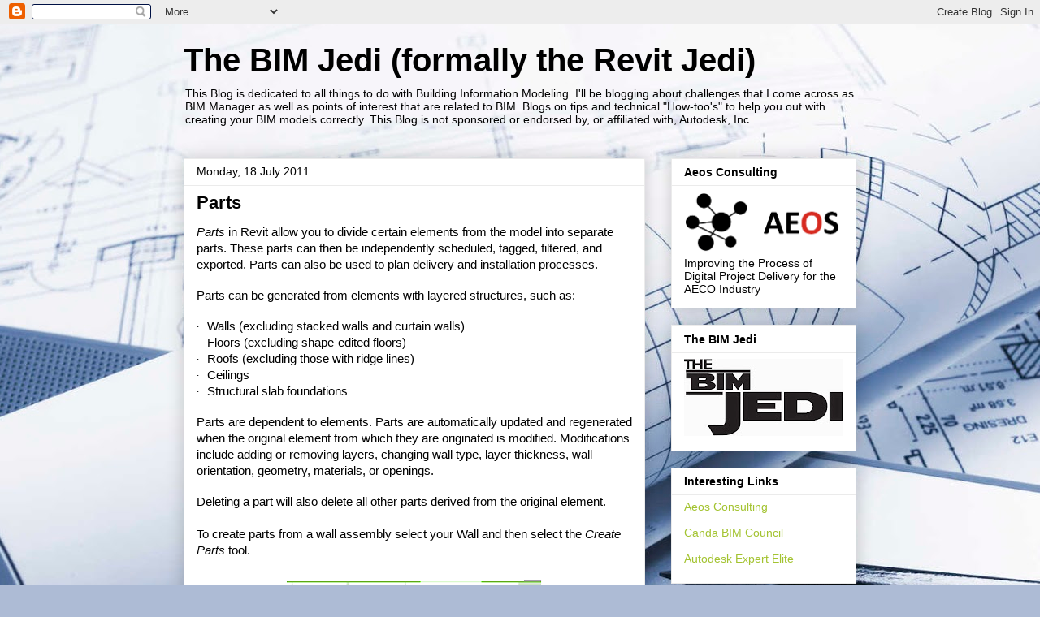

--- FILE ---
content_type: text/html; charset=UTF-8
request_url: http://bim4scottc.blogspot.com/2011/07/parts.html
body_size: 23048
content:
<!DOCTYPE html>
<html class='v2' dir='ltr' lang='en-GB'>
<head>
<link href='https://www.blogger.com/static/v1/widgets/335934321-css_bundle_v2.css' rel='stylesheet' type='text/css'/>
<meta content='width=1100' name='viewport'/>
<meta content='text/html; charset=UTF-8' http-equiv='Content-Type'/>
<meta content='blogger' name='generator'/>
<link href='http://bim4scottc.blogspot.com/favicon.ico' rel='icon' type='image/x-icon'/>
<link href='http://bim4scottc.blogspot.com/2011/07/parts.html' rel='canonical'/>
<link rel="alternate" type="application/atom+xml" title="The BIM Jedi (formally the Revit Jedi) - Atom" href="http://bim4scottc.blogspot.com/feeds/posts/default" />
<link rel="alternate" type="application/rss+xml" title="The BIM Jedi (formally the Revit Jedi) - RSS" href="http://bim4scottc.blogspot.com/feeds/posts/default?alt=rss" />
<link rel="service.post" type="application/atom+xml" title="The BIM Jedi (formally the Revit Jedi) - Atom" href="https://draft.blogger.com/feeds/5758535376251163380/posts/default" />

<link rel="alternate" type="application/atom+xml" title="The BIM Jedi (formally the Revit Jedi) - Atom" href="http://bim4scottc.blogspot.com/feeds/1508068268239399021/comments/default" />
<!--Can't find substitution for tag [blog.ieCssRetrofitLinks]-->
<link href='https://blogger.googleusercontent.com/img/b/R29vZ2xl/AVvXsEjuJEJpvkXtMisHn3UL1EPQKzCgkY87CivboYCRMUD_ccbMLsfZS0Zkg58fuiIYqURAh5NjYud5Y3fHgjEZRIf_fyGIwEQTsqgtqxeQ_Z1OEupUxMQ4ydWpSH_cLMnxrFjpa6jLMze7sSs/s320/parts1.png' rel='image_src'/>
<meta content='http://bim4scottc.blogspot.com/2011/07/parts.html' property='og:url'/>
<meta content='Parts' property='og:title'/>
<meta content=' Parts in Revit allow you to divide certain elements from the model into separate parts. These parts can then be independently scheduled, ta...' property='og:description'/>
<meta content='https://blogger.googleusercontent.com/img/b/R29vZ2xl/AVvXsEjuJEJpvkXtMisHn3UL1EPQKzCgkY87CivboYCRMUD_ccbMLsfZS0Zkg58fuiIYqURAh5NjYud5Y3fHgjEZRIf_fyGIwEQTsqgtqxeQ_Z1OEupUxMQ4ydWpSH_cLMnxrFjpa6jLMze7sSs/w1200-h630-p-k-no-nu/parts1.png' property='og:image'/>
<title>The BIM Jedi (formally the Revit Jedi): Parts</title>
<style id='page-skin-1' type='text/css'><!--
/*
-----------------------------------------------
Blogger Template Style
Name:     Awesome Inc.
Designer: Tina Chen
URL:      tinachen.org
----------------------------------------------- */
/* Content
----------------------------------------------- */
body {
font: normal normal 13px Arial, Tahoma, Helvetica, FreeSans, sans-serif;
color: #000000;
background: #adbbd5 url(http://themes.googleusercontent.com/image?id=1yCqzoXfTY3VhaTtS_2w31Trgk3LHk1kH1lSKIEivmW1OcaCeDlaGs_mBlO1T6KetEvus) no-repeat fixed top center /* Credit: mariusFM77 (http://www.istockphoto.com/googleimages.php?id=4940465&platform=blogger) */;
}
html body .content-outer {
min-width: 0;
max-width: 100%;
width: 100%;
}
a:link {
text-decoration: none;
color: #a3c330;
}
a:visited {
text-decoration: none;
color: #548d3f;
}
a:hover {
text-decoration: underline;
color: #a3c330;
}
.body-fauxcolumn-outer .cap-top {
position: absolute;
z-index: 1;
height: 276px;
width: 100%;
background: transparent none repeat-x scroll top left;
_background-image: none;
}
/* Columns
----------------------------------------------- */
.content-inner {
padding: 0;
}
.header-inner .section {
margin: 0 16px;
}
.tabs-inner .section {
margin: 0 16px;
}
.main-inner {
padding-top: 30px;
}
.main-inner .column-center-inner,
.main-inner .column-left-inner,
.main-inner .column-right-inner {
padding: 0 5px;
}
*+html body .main-inner .column-center-inner {
margin-top: -30px;
}
#layout .main-inner .column-center-inner {
margin-top: 0;
}
/* Header
----------------------------------------------- */
.header-outer {
margin: 0 0 0 0;
background: transparent none repeat scroll 0 0;
}
.Header h1 {
font: normal bold 40px Arial, Tahoma, Helvetica, FreeSans, sans-serif;
color: #000000;
text-shadow: 0 0 -1px #000000;
}
.Header h1 a {
color: #000000;
}
.Header .description {
font: normal normal 14px Arial, Tahoma, Helvetica, FreeSans, sans-serif;
color: #000000;
}
.header-inner .Header .titlewrapper,
.header-inner .Header .descriptionwrapper {
padding-left: 0;
padding-right: 0;
margin-bottom: 0;
}
.header-inner .Header .titlewrapper {
padding-top: 22px;
}
/* Tabs
----------------------------------------------- */
.tabs-outer {
overflow: hidden;
position: relative;
background: #ebebeb url(http://www.blogblog.com/1kt/awesomeinc/tabs_gradient_light.png) repeat scroll 0 0;
}
#layout .tabs-outer {
overflow: visible;
}
.tabs-cap-top, .tabs-cap-bottom {
position: absolute;
width: 100%;
border-top: 1px solid #939393;
}
.tabs-cap-bottom {
bottom: 0;
}
.tabs-inner .widget li a {
display: inline-block;
margin: 0;
padding: .6em 1.5em;
font: normal bold 14px Arial, Tahoma, Helvetica, FreeSans, sans-serif;
color: #000000;
border-top: 1px solid #939393;
border-bottom: 1px solid #939393;
border-left: 1px solid #939393;
height: 16px;
line-height: 16px;
}
.tabs-inner .widget li:last-child a {
border-right: 1px solid #939393;
}
.tabs-inner .widget li.selected a, .tabs-inner .widget li a:hover {
background: #585858 url(http://www.blogblog.com/1kt/awesomeinc/tabs_gradient_light.png) repeat-x scroll 0 -100px;
color: #ffffff;
}
/* Headings
----------------------------------------------- */
h2 {
font: normal bold 14px Arial, Tahoma, Helvetica, FreeSans, sans-serif;
color: #000000;
}
/* Widgets
----------------------------------------------- */
.main-inner .section {
margin: 0 27px;
padding: 0;
}
.main-inner .column-left-outer,
.main-inner .column-right-outer {
margin-top: 0;
}
#layout .main-inner .column-left-outer,
#layout .main-inner .column-right-outer {
margin-top: 0;
}
.main-inner .column-left-inner,
.main-inner .column-right-inner {
background: transparent none repeat 0 0;
-moz-box-shadow: 0 0 0 rgba(0, 0, 0, .2);
-webkit-box-shadow: 0 0 0 rgba(0, 0, 0, .2);
-goog-ms-box-shadow: 0 0 0 rgba(0, 0, 0, .2);
box-shadow: 0 0 0 rgba(0, 0, 0, .2);
-moz-border-radius: 0;
-webkit-border-radius: 0;
-goog-ms-border-radius: 0;
border-radius: 0;
}
#layout .main-inner .column-left-inner,
#layout .main-inner .column-right-inner {
margin-top: 0;
}
.sidebar .widget {
font: normal normal 14px Arial, Tahoma, Helvetica, FreeSans, sans-serif;
color: #000000;
}
.sidebar .widget a:link {
color: #a3c330;
}
.sidebar .widget a:visited {
color: #548d3f;
}
.sidebar .widget a:hover {
color: #a3c330;
}
.sidebar .widget h2 {
text-shadow: 0 0 -1px #000000;
}
.main-inner .widget {
background-color: #ffffff;
border: 1px solid #ebebeb;
padding: 0 15px 15px;
margin: 20px -16px;
-moz-box-shadow: 0 0 20px rgba(0, 0, 0, .2);
-webkit-box-shadow: 0 0 20px rgba(0, 0, 0, .2);
-goog-ms-box-shadow: 0 0 20px rgba(0, 0, 0, .2);
box-shadow: 0 0 20px rgba(0, 0, 0, .2);
-moz-border-radius: 0;
-webkit-border-radius: 0;
-goog-ms-border-radius: 0;
border-radius: 0;
}
.main-inner .widget h2 {
margin: 0 -15px;
padding: .6em 15px .5em;
border-bottom: 1px solid transparent;
}
.footer-inner .widget h2 {
padding: 0 0 .4em;
border-bottom: 1px solid transparent;
}
.main-inner .widget h2 + div, .footer-inner .widget h2 + div {
border-top: 1px solid #ebebeb;
padding-top: 8px;
}
.main-inner .widget .widget-content {
margin: 0 -15px;
padding: 7px 15px 0;
}
.main-inner .widget ul, .main-inner .widget #ArchiveList ul.flat {
margin: -8px -15px 0;
padding: 0;
list-style: none;
}
.main-inner .widget #ArchiveList {
margin: -8px 0 0;
}
.main-inner .widget ul li, .main-inner .widget #ArchiveList ul.flat li {
padding: .5em 15px;
text-indent: 0;
color: #585858;
border-top: 1px solid #ebebeb;
border-bottom: 1px solid transparent;
}
.main-inner .widget #ArchiveList ul li {
padding-top: .25em;
padding-bottom: .25em;
}
.main-inner .widget ul li:first-child, .main-inner .widget #ArchiveList ul.flat li:first-child {
border-top: none;
}
.main-inner .widget ul li:last-child, .main-inner .widget #ArchiveList ul.flat li:last-child {
border-bottom: none;
}
.post-body {
position: relative;
}
.main-inner .widget .post-body ul {
padding: 0 2.5em;
margin: .5em 0;
list-style: disc;
}
.main-inner .widget .post-body ul li {
padding: 0.25em 0;
margin-bottom: .25em;
color: #000000;
border: none;
}
.footer-inner .widget ul {
padding: 0;
list-style: none;
}
.widget .zippy {
color: #585858;
}
/* Posts
----------------------------------------------- */
body .main-inner .Blog {
padding: 0;
margin-bottom: 1em;
background-color: transparent;
border: none;
-moz-box-shadow: 0 0 0 rgba(0, 0, 0, 0);
-webkit-box-shadow: 0 0 0 rgba(0, 0, 0, 0);
-goog-ms-box-shadow: 0 0 0 rgba(0, 0, 0, 0);
box-shadow: 0 0 0 rgba(0, 0, 0, 0);
}
.main-inner .section:last-child .Blog:last-child {
padding: 0;
margin-bottom: 1em;
}
.main-inner .widget h2.date-header {
margin: 0 -15px 1px;
padding: 0 0 0 0;
font: normal normal 14px Arial, Tahoma, Helvetica, FreeSans, sans-serif;
color: #000000;
background: transparent none no-repeat scroll top left;
border-top: 0 solid #ebebeb;
border-bottom: 1px solid transparent;
-moz-border-radius-topleft: 0;
-moz-border-radius-topright: 0;
-webkit-border-top-left-radius: 0;
-webkit-border-top-right-radius: 0;
border-top-left-radius: 0;
border-top-right-radius: 0;
position: static;
bottom: 100%;
right: 15px;
text-shadow: 0 0 -1px #000000;
}
.main-inner .widget h2.date-header span {
font: normal normal 14px Arial, Tahoma, Helvetica, FreeSans, sans-serif;
display: block;
padding: .5em 15px;
border-left: 0 solid #ebebeb;
border-right: 0 solid #ebebeb;
}
.date-outer {
position: relative;
margin: 30px 0 20px;
padding: 0 15px;
background-color: #ffffff;
border: 1px solid #ebebeb;
-moz-box-shadow: 0 0 20px rgba(0, 0, 0, .2);
-webkit-box-shadow: 0 0 20px rgba(0, 0, 0, .2);
-goog-ms-box-shadow: 0 0 20px rgba(0, 0, 0, .2);
box-shadow: 0 0 20px rgba(0, 0, 0, .2);
-moz-border-radius: 0;
-webkit-border-radius: 0;
-goog-ms-border-radius: 0;
border-radius: 0;
}
.date-outer:first-child {
margin-top: 0;
}
.date-outer:last-child {
margin-bottom: 20px;
-moz-border-radius-bottomleft: 0;
-moz-border-radius-bottomright: 0;
-webkit-border-bottom-left-radius: 0;
-webkit-border-bottom-right-radius: 0;
-goog-ms-border-bottom-left-radius: 0;
-goog-ms-border-bottom-right-radius: 0;
border-bottom-left-radius: 0;
border-bottom-right-radius: 0;
}
.date-posts {
margin: 0 -15px;
padding: 0 15px;
clear: both;
}
.post-outer, .inline-ad {
border-top: 1px solid #ebebeb;
margin: 0 -15px;
padding: 15px 15px;
}
.post-outer {
padding-bottom: 10px;
}
.post-outer:first-child {
padding-top: 0;
border-top: none;
}
.post-outer:last-child, .inline-ad:last-child {
border-bottom: none;
}
.post-body {
position: relative;
}
.post-body img {
padding: 8px;
background: transparent;
border: 1px solid transparent;
-moz-box-shadow: 0 0 0 rgba(0, 0, 0, .2);
-webkit-box-shadow: 0 0 0 rgba(0, 0, 0, .2);
box-shadow: 0 0 0 rgba(0, 0, 0, .2);
-moz-border-radius: 0;
-webkit-border-radius: 0;
border-radius: 0;
}
h3.post-title, h4 {
font: normal bold 22px Arial, Tahoma, Helvetica, FreeSans, sans-serif;
color: #000000;
}
h3.post-title a {
font: normal bold 22px Arial, Tahoma, Helvetica, FreeSans, sans-serif;
color: #000000;
}
h3.post-title a:hover {
color: #a3c330;
text-decoration: underline;
}
.post-header {
margin: 0 0 1em;
}
.post-body {
line-height: 1.4;
}
.post-outer h2 {
color: #000000;
}
.post-footer {
margin: 1.5em 0 0;
}
#blog-pager {
padding: 15px;
font-size: 120%;
background-color: #ffffff;
border: 1px solid #ebebeb;
-moz-box-shadow: 0 0 20px rgba(0, 0, 0, .2);
-webkit-box-shadow: 0 0 20px rgba(0, 0, 0, .2);
-goog-ms-box-shadow: 0 0 20px rgba(0, 0, 0, .2);
box-shadow: 0 0 20px rgba(0, 0, 0, .2);
-moz-border-radius: 0;
-webkit-border-radius: 0;
-goog-ms-border-radius: 0;
border-radius: 0;
-moz-border-radius-topleft: 0;
-moz-border-radius-topright: 0;
-webkit-border-top-left-radius: 0;
-webkit-border-top-right-radius: 0;
-goog-ms-border-top-left-radius: 0;
-goog-ms-border-top-right-radius: 0;
border-top-left-radius: 0;
border-top-right-radius-topright: 0;
margin-top: 1em;
}
.blog-feeds, .post-feeds {
margin: 1em 0;
text-align: center;
color: #000000;
}
.blog-feeds a, .post-feeds a {
color: #a3c330;
}
.blog-feeds a:visited, .post-feeds a:visited {
color: #548d3f;
}
.blog-feeds a:hover, .post-feeds a:hover {
color: #a3c330;
}
.post-outer .comments {
margin-top: 2em;
}
/* Comments
----------------------------------------------- */
.comments .comments-content .icon.blog-author {
background-repeat: no-repeat;
background-image: url([data-uri]);
}
.comments .comments-content .loadmore a {
border-top: 1px solid #939393;
border-bottom: 1px solid #939393;
}
.comments .continue {
border-top: 2px solid #939393;
}
/* Footer
----------------------------------------------- */
.footer-outer {
margin: -20px 0 -1px;
padding: 20px 0 0;
color: #000000;
overflow: hidden;
}
.footer-fauxborder-left {
border-top: 1px solid #ebebeb;
background: #ffffff none repeat scroll 0 0;
-moz-box-shadow: 0 0 20px rgba(0, 0, 0, .2);
-webkit-box-shadow: 0 0 20px rgba(0, 0, 0, .2);
-goog-ms-box-shadow: 0 0 20px rgba(0, 0, 0, .2);
box-shadow: 0 0 20px rgba(0, 0, 0, .2);
margin: 0 -20px;
}
/* Mobile
----------------------------------------------- */
body.mobile {
background-size: auto;
}
.mobile .body-fauxcolumn-outer {
background: transparent none repeat scroll top left;
}
*+html body.mobile .main-inner .column-center-inner {
margin-top: 0;
}
.mobile .main-inner .widget {
padding: 0 0 15px;
}
.mobile .main-inner .widget h2 + div,
.mobile .footer-inner .widget h2 + div {
border-top: none;
padding-top: 0;
}
.mobile .footer-inner .widget h2 {
padding: 0.5em 0;
border-bottom: none;
}
.mobile .main-inner .widget .widget-content {
margin: 0;
padding: 7px 0 0;
}
.mobile .main-inner .widget ul,
.mobile .main-inner .widget #ArchiveList ul.flat {
margin: 0 -15px 0;
}
.mobile .main-inner .widget h2.date-header {
right: 0;
}
.mobile .date-header span {
padding: 0.4em 0;
}
.mobile .date-outer:first-child {
margin-bottom: 0;
border: 1px solid #ebebeb;
-moz-border-radius-topleft: 0;
-moz-border-radius-topright: 0;
-webkit-border-top-left-radius: 0;
-webkit-border-top-right-radius: 0;
-goog-ms-border-top-left-radius: 0;
-goog-ms-border-top-right-radius: 0;
border-top-left-radius: 0;
border-top-right-radius: 0;
}
.mobile .date-outer {
border-color: #ebebeb;
border-width: 0 1px 1px;
}
.mobile .date-outer:last-child {
margin-bottom: 0;
}
.mobile .main-inner {
padding: 0;
}
.mobile .header-inner .section {
margin: 0;
}
.mobile .post-outer, .mobile .inline-ad {
padding: 5px 0;
}
.mobile .tabs-inner .section {
margin: 0 10px;
}
.mobile .main-inner .widget h2 {
margin: 0;
padding: 0;
}
.mobile .main-inner .widget h2.date-header span {
padding: 0;
}
.mobile .main-inner .widget .widget-content {
margin: 0;
padding: 7px 0 0;
}
.mobile #blog-pager {
border: 1px solid transparent;
background: #ffffff none repeat scroll 0 0;
}
.mobile .main-inner .column-left-inner,
.mobile .main-inner .column-right-inner {
background: transparent none repeat 0 0;
-moz-box-shadow: none;
-webkit-box-shadow: none;
-goog-ms-box-shadow: none;
box-shadow: none;
}
.mobile .date-posts {
margin: 0;
padding: 0;
}
.mobile .footer-fauxborder-left {
margin: 0;
border-top: inherit;
}
.mobile .main-inner .section:last-child .Blog:last-child {
margin-bottom: 0;
}
.mobile-index-contents {
color: #000000;
}
.mobile .mobile-link-button {
background: #a3c330 url(http://www.blogblog.com/1kt/awesomeinc/tabs_gradient_light.png) repeat scroll 0 0;
}
.mobile-link-button a:link, .mobile-link-button a:visited {
color: #ffffff;
}
.mobile .tabs-inner .PageList .widget-content {
background: transparent;
border-top: 1px solid;
border-color: #939393;
color: #000000;
}
.mobile .tabs-inner .PageList .widget-content .pagelist-arrow {
border-left: 1px solid #939393;
}

--></style>
<style id='template-skin-1' type='text/css'><!--
body {
min-width: 860px;
}
.content-outer, .content-fauxcolumn-outer, .region-inner {
min-width: 860px;
max-width: 860px;
_width: 860px;
}
.main-inner .columns {
padding-left: 0px;
padding-right: 260px;
}
.main-inner .fauxcolumn-center-outer {
left: 0px;
right: 260px;
/* IE6 does not respect left and right together */
_width: expression(this.parentNode.offsetWidth -
parseInt("0px") -
parseInt("260px") + 'px');
}
.main-inner .fauxcolumn-left-outer {
width: 0px;
}
.main-inner .fauxcolumn-right-outer {
width: 260px;
}
.main-inner .column-left-outer {
width: 0px;
right: 100%;
margin-left: -0px;
}
.main-inner .column-right-outer {
width: 260px;
margin-right: -260px;
}
#layout {
min-width: 0;
}
#layout .content-outer {
min-width: 0;
width: 800px;
}
#layout .region-inner {
min-width: 0;
width: auto;
}
body#layout div.add_widget {
padding: 8px;
}
body#layout div.add_widget a {
margin-left: 32px;
}
--></style>
<style>
    body {background-image:url(http\:\/\/themes.googleusercontent.com\/image?id=1yCqzoXfTY3VhaTtS_2w31Trgk3LHk1kH1lSKIEivmW1OcaCeDlaGs_mBlO1T6KetEvus);}
    
@media (max-width: 200px) { body {background-image:url(http\:\/\/themes.googleusercontent.com\/image?id=1yCqzoXfTY3VhaTtS_2w31Trgk3LHk1kH1lSKIEivmW1OcaCeDlaGs_mBlO1T6KetEvus&options=w200);}}
@media (max-width: 400px) and (min-width: 201px) { body {background-image:url(http\:\/\/themes.googleusercontent.com\/image?id=1yCqzoXfTY3VhaTtS_2w31Trgk3LHk1kH1lSKIEivmW1OcaCeDlaGs_mBlO1T6KetEvus&options=w400);}}
@media (max-width: 800px) and (min-width: 401px) { body {background-image:url(http\:\/\/themes.googleusercontent.com\/image?id=1yCqzoXfTY3VhaTtS_2w31Trgk3LHk1kH1lSKIEivmW1OcaCeDlaGs_mBlO1T6KetEvus&options=w800);}}
@media (max-width: 1200px) and (min-width: 801px) { body {background-image:url(http\:\/\/themes.googleusercontent.com\/image?id=1yCqzoXfTY3VhaTtS_2w31Trgk3LHk1kH1lSKIEivmW1OcaCeDlaGs_mBlO1T6KetEvus&options=w1200);}}
/* Last tag covers anything over one higher than the previous max-size cap. */
@media (min-width: 1201px) { body {background-image:url(http\:\/\/themes.googleusercontent.com\/image?id=1yCqzoXfTY3VhaTtS_2w31Trgk3LHk1kH1lSKIEivmW1OcaCeDlaGs_mBlO1T6KetEvus&options=w1600);}}
  </style>
<link href='https://draft.blogger.com/dyn-css/authorization.css?targetBlogID=5758535376251163380&amp;zx=8369b91a-f548-400d-ba20-cc5797311c0e' media='none' onload='if(media!=&#39;all&#39;)media=&#39;all&#39;' rel='stylesheet'/><noscript><link href='https://draft.blogger.com/dyn-css/authorization.css?targetBlogID=5758535376251163380&amp;zx=8369b91a-f548-400d-ba20-cc5797311c0e' rel='stylesheet'/></noscript>
<meta name='google-adsense-platform-account' content='ca-host-pub-1556223355139109'/>
<meta name='google-adsense-platform-domain' content='blogspot.com'/>

<!-- data-ad-client=ca-pub-1083188190227098 -->

</head>
<body class='loading variant-light'>
<div class='navbar section' id='navbar' name='Navbar'><div class='widget Navbar' data-version='1' id='Navbar1'><script type="text/javascript">
    function setAttributeOnload(object, attribute, val) {
      if(window.addEventListener) {
        window.addEventListener('load',
          function(){ object[attribute] = val; }, false);
      } else {
        window.attachEvent('onload', function(){ object[attribute] = val; });
      }
    }
  </script>
<div id="navbar-iframe-container"></div>
<script type="text/javascript" src="https://apis.google.com/js/platform.js"></script>
<script type="text/javascript">
      gapi.load("gapi.iframes:gapi.iframes.style.bubble", function() {
        if (gapi.iframes && gapi.iframes.getContext) {
          gapi.iframes.getContext().openChild({
              url: 'https://draft.blogger.com/navbar/5758535376251163380?po\x3d1508068268239399021\x26origin\x3dhttp://bim4scottc.blogspot.com',
              where: document.getElementById("navbar-iframe-container"),
              id: "navbar-iframe"
          });
        }
      });
    </script><script type="text/javascript">
(function() {
var script = document.createElement('script');
script.type = 'text/javascript';
script.src = '//pagead2.googlesyndication.com/pagead/js/google_top_exp.js';
var head = document.getElementsByTagName('head')[0];
if (head) {
head.appendChild(script);
}})();
</script>
</div></div>
<div class='body-fauxcolumns'>
<div class='fauxcolumn-outer body-fauxcolumn-outer'>
<div class='cap-top'>
<div class='cap-left'></div>
<div class='cap-right'></div>
</div>
<div class='fauxborder-left'>
<div class='fauxborder-right'></div>
<div class='fauxcolumn-inner'>
</div>
</div>
<div class='cap-bottom'>
<div class='cap-left'></div>
<div class='cap-right'></div>
</div>
</div>
</div>
<div class='content'>
<div class='content-fauxcolumns'>
<div class='fauxcolumn-outer content-fauxcolumn-outer'>
<div class='cap-top'>
<div class='cap-left'></div>
<div class='cap-right'></div>
</div>
<div class='fauxborder-left'>
<div class='fauxborder-right'></div>
<div class='fauxcolumn-inner'>
</div>
</div>
<div class='cap-bottom'>
<div class='cap-left'></div>
<div class='cap-right'></div>
</div>
</div>
</div>
<div class='content-outer'>
<div class='content-cap-top cap-top'>
<div class='cap-left'></div>
<div class='cap-right'></div>
</div>
<div class='fauxborder-left content-fauxborder-left'>
<div class='fauxborder-right content-fauxborder-right'></div>
<div class='content-inner'>
<header>
<div class='header-outer'>
<div class='header-cap-top cap-top'>
<div class='cap-left'></div>
<div class='cap-right'></div>
</div>
<div class='fauxborder-left header-fauxborder-left'>
<div class='fauxborder-right header-fauxborder-right'></div>
<div class='region-inner header-inner'>
<div class='header section' id='header' name='Header'><div class='widget Header' data-version='1' id='Header1'>
<div id='header-inner'>
<div class='titlewrapper'>
<h1 class='title'>
<a href='http://bim4scottc.blogspot.com/'>
The BIM Jedi (formally the Revit Jedi)
</a>
</h1>
</div>
<div class='descriptionwrapper'>
<p class='description'><span>This Blog is dedicated to all things to do with Building Information Modeling. 
I'll be blogging about challenges that I come across as BIM Manager as well as points of interest that are related to BIM. Blogs on tips and technical "How-too's" to help you out with creating your BIM models correctly.
This Blog is not sponsored or endorsed by, or affiliated with, Autodesk, Inc.</span></p>
</div>
</div>
</div></div>
</div>
</div>
<div class='header-cap-bottom cap-bottom'>
<div class='cap-left'></div>
<div class='cap-right'></div>
</div>
</div>
</header>
<div class='tabs-outer'>
<div class='tabs-cap-top cap-top'>
<div class='cap-left'></div>
<div class='cap-right'></div>
</div>
<div class='fauxborder-left tabs-fauxborder-left'>
<div class='fauxborder-right tabs-fauxborder-right'></div>
<div class='region-inner tabs-inner'>
<div class='tabs no-items section' id='crosscol' name='Cross-column'></div>
<div class='tabs no-items section' id='crosscol-overflow' name='Cross-Column 2'></div>
</div>
</div>
<div class='tabs-cap-bottom cap-bottom'>
<div class='cap-left'></div>
<div class='cap-right'></div>
</div>
</div>
<div class='main-outer'>
<div class='main-cap-top cap-top'>
<div class='cap-left'></div>
<div class='cap-right'></div>
</div>
<div class='fauxborder-left main-fauxborder-left'>
<div class='fauxborder-right main-fauxborder-right'></div>
<div class='region-inner main-inner'>
<div class='columns fauxcolumns'>
<div class='fauxcolumn-outer fauxcolumn-center-outer'>
<div class='cap-top'>
<div class='cap-left'></div>
<div class='cap-right'></div>
</div>
<div class='fauxborder-left'>
<div class='fauxborder-right'></div>
<div class='fauxcolumn-inner'>
</div>
</div>
<div class='cap-bottom'>
<div class='cap-left'></div>
<div class='cap-right'></div>
</div>
</div>
<div class='fauxcolumn-outer fauxcolumn-left-outer'>
<div class='cap-top'>
<div class='cap-left'></div>
<div class='cap-right'></div>
</div>
<div class='fauxborder-left'>
<div class='fauxborder-right'></div>
<div class='fauxcolumn-inner'>
</div>
</div>
<div class='cap-bottom'>
<div class='cap-left'></div>
<div class='cap-right'></div>
</div>
</div>
<div class='fauxcolumn-outer fauxcolumn-right-outer'>
<div class='cap-top'>
<div class='cap-left'></div>
<div class='cap-right'></div>
</div>
<div class='fauxborder-left'>
<div class='fauxborder-right'></div>
<div class='fauxcolumn-inner'>
</div>
</div>
<div class='cap-bottom'>
<div class='cap-left'></div>
<div class='cap-right'></div>
</div>
</div>
<!-- corrects IE6 width calculation -->
<div class='columns-inner'>
<div class='column-center-outer'>
<div class='column-center-inner'>
<div class='main section' id='main' name='Main'><div class='widget Blog' data-version='1' id='Blog1'>
<div class='blog-posts hfeed'>

          <div class="date-outer">
        
<h2 class='date-header'><span>Monday, 18 July 2011</span></h2>

          <div class="date-posts">
        
<div class='post-outer'>
<div class='post hentry uncustomized-post-template' itemprop='blogPost' itemscope='itemscope' itemtype='http://schema.org/BlogPosting'>
<meta content='https://blogger.googleusercontent.com/img/b/R29vZ2xl/AVvXsEjuJEJpvkXtMisHn3UL1EPQKzCgkY87CivboYCRMUD_ccbMLsfZS0Zkg58fuiIYqURAh5NjYud5Y3fHgjEZRIf_fyGIwEQTsqgtqxeQ_Z1OEupUxMQ4ydWpSH_cLMnxrFjpa6jLMze7sSs/s320/parts1.png' itemprop='image_url'/>
<meta content='5758535376251163380' itemprop='blogId'/>
<meta content='1508068268239399021' itemprop='postId'/>
<a name='1508068268239399021'></a>
<h3 class='post-title entry-title' itemprop='name'>
Parts
</h3>
<div class='post-header'>
<div class='post-header-line-1'></div>
</div>
<div class='post-body entry-content' id='post-body-1508068268239399021' itemprop='description articleBody'>
<div dir="ltr" style="text-align: left;" trbidi="on">
<i style="mso-bidi-font-style: normal;"><span style="color: black; font-family: Arial; font-size: 11pt;">Parts </span></i><span style="color: black; font-family: Arial; font-size: 11pt;">in Revit allow you to divide certain elements from the model into separate parts. These parts can then be independently scheduled, tagged, filtered, and exported. Parts can also be used to plan delivery and installation processes.<o:p></o:p></span><br />
<br />
<div style="background: white;">
<a href="http://www.blogger.com/" name="GUID-FFBB7F8F-3682-4C0E-A510-043C0300AC9"></a><span style="color: black; font-family: Arial; font-size: 11pt;">Parts can be generated from elements with layered structures, such as: </span></div>
<div style="background: white;">
<br /></div>
<span style="color: black; font-family: Symbol; font-size: 10pt; mso-bidi-font-family: Symbol; mso-bidi-font-size: 11.0pt; mso-fareast-font-family: Symbol;"><span style="mso-list: Ignore;">&#183;<span style="font-size-adjust: none; font-stretch: normal; font: 7pt/normal &quot;Times New Roman&quot;;">&nbsp;&nbsp;&nbsp;&nbsp; </span></span></span><span style="color: black; font-family: Arial; font-size: 11pt;">Walls (excluding stacked walls and curtain walls)<o:p></o:p></span><br />
<span style="color: black; font-family: Symbol; font-size: 10pt; mso-bidi-font-family: Symbol; mso-bidi-font-size: 11.0pt; mso-fareast-font-family: Symbol;"><span style="mso-list: Ignore;">&#183;<span style="font-size-adjust: none; font-stretch: normal; font: 7pt/normal &quot;Times New Roman&quot;;">&nbsp;&nbsp;&nbsp;&nbsp; </span></span></span><span style="color: black; font-family: Arial; font-size: 11pt;">Floors (excluding shape-edited floors)<o:p></o:p></span><br />
<span style="color: black; font-family: Symbol; font-size: 10pt; mso-bidi-font-family: Symbol; mso-bidi-font-size: 11.0pt; mso-fareast-font-family: Symbol;"><span style="mso-list: Ignore;">&#183;<span style="font-size-adjust: none; font-stretch: normal; font: 7pt/normal &quot;Times New Roman&quot;;">&nbsp;&nbsp;&nbsp;&nbsp; </span></span></span><span style="color: black; font-family: Arial; font-size: 11pt;">Roofs (excluding those with ridge lines)<o:p></o:p></span><br />
<span style="color: black; font-family: Symbol; font-size: 10pt; mso-bidi-font-family: Symbol; mso-bidi-font-size: 11.0pt; mso-fareast-font-family: Symbol;"><span style="mso-list: Ignore;">&#183;<span style="font-size-adjust: none; font-stretch: normal; font: 7pt/normal &quot;Times New Roman&quot;;">&nbsp;&nbsp;&nbsp;&nbsp; </span></span></span><span style="color: black; font-family: Arial; font-size: 11pt;">Ceilings<o:p></o:p></span><br />
<span style="color: black; font-family: Symbol; font-size: 10pt; mso-bidi-font-family: Symbol; mso-bidi-font-size: 11.0pt; mso-fareast-font-family: Symbol;"><span style="mso-list: Ignore;">&#183;<span style="font-size-adjust: none; font-stretch: normal; font: 7pt/normal &quot;Times New Roman&quot;;">&nbsp;&nbsp;&nbsp;&nbsp; </span></span></span><span style="color: black; font-family: Arial; font-size: 11pt;">Structural slab foundations<o:p></o:p></span><br />
<br />
<div style="background: white;">
<a href="http://www.blogger.com/" name="GUID-04F303E4-02D8-4D2F-B461-2B022F06743"></a><span style="color: black; font-family: Arial; font-size: 11pt;">Parts are dependent to elements. Parts are automatically updated and regenerated when the original element from which they are originated is modified. Modifications include adding or removing layers, changing wall type, layer thickness, wall orientation, geometry, materials, or openings.<o:p></o:p></span></div>
<br />
<div style="background: white;">
<a href="http://www.blogger.com/" name="GUID-CDD888A6-A0F7-4DD4-A6C9-4F75B89E871"></a><a href="http://www.blogger.com/" name="GUID-14D05C43-BB66-4847-A76B-87C5E6EA1EE"></a><span style="color: black; font-family: Arial; font-size: 11pt;">Deleting a part will also delete all other parts derived from the original element.<o:p></o:p></span></div>
<v:shape id="_x0000_s1026" style="height: 120.95pt; margin-left: 243.1pt; margin-top: 25.65pt; position: absolute; width: 243.1pt; z-index: -7;" type="#_x0000_t75" wrapcoords="-67 0 -67 21466 21600 21466 21600 0 -67 0">  <v:imagedata o:title="" src="file:///C:\Users\SCOTT~1.GEM\AppData\Local\Temp\msohtml1\01\clip_image001.png">  <w:wrap type="tight"> </w:wrap></v:imagedata></v:shape><span style="color: black; font-family: Arial; font-size: 11pt;"></span><br />
<div style="background: white;">
<span style="color: black; font-family: Arial; font-size: 11pt;">To create parts from a wall assembly select your Wall and then select the <i style="mso-bidi-font-style: normal;">Create Parts</i> tool. </span></div>
<div style="background: white;">
<br /></div>
<div class="separator" style="clear: both; text-align: center;">
<a href="https://blogger.googleusercontent.com/img/b/R29vZ2xl/AVvXsEjuJEJpvkXtMisHn3UL1EPQKzCgkY87CivboYCRMUD_ccbMLsfZS0Zkg58fuiIYqURAh5NjYud5Y3fHgjEZRIf_fyGIwEQTsqgtqxeQ_Z1OEupUxMQ4ydWpSH_cLMnxrFjpa6jLMze7sSs/s1600/parts1.png" imageanchor="1" style="margin-left: 1em; margin-right: 1em;"><img border="0" height="151" src="https://blogger.googleusercontent.com/img/b/R29vZ2xl/AVvXsEjuJEJpvkXtMisHn3UL1EPQKzCgkY87CivboYCRMUD_ccbMLsfZS0Zkg58fuiIYqURAh5NjYud5Y3fHgjEZRIf_fyGIwEQTsqgtqxeQ_Z1OEupUxMQ4ydWpSH_cLMnxrFjpa6jLMze7sSs/s320/parts1.png" width="320" /></a></div>
<div style="background: white;">
<br /></div>
<v:shape id="_x0000_s1027" style="height: 173.75pt; margin-left: -18.7pt; margin-top: 37.8pt; position: absolute; width: 243.1pt; z-index: -6;" type="#_x0000_t75" wrapcoords="-67 0 -67 21507 21600 21507 21600 0 -67 0">  <v:imagedata o:title="" src="file:///C:\Users\SCOTT~1.GEM\AppData\Local\Temp\msohtml1\01\clip_image003.png">  <w:wrap type="tight"> </w:wrap></v:imagedata></v:shape><span style="color: black; font-family: Arial; font-size: 11pt;">This will then separate all the components of your wall into <i style="mso-bidi-font-style: normal;">Parts</i>. </span><br />
<br />
<div class="separator" style="clear: both; text-align: center;">
<a href="https://blogger.googleusercontent.com/img/b/R29vZ2xl/AVvXsEj3mDrjjx6uL54i4dOCGQpMwveLbPL2TFX0avGcE2e7iuClCSuz2ieGEVx2bNdt3F_oeuvCy9ecS5gVfZakGYUVoUmA_aX7gysUF_EMco_RF40oIPLN6xBhQ9kRZqKj6Jv2hpfsxoUzQYM/s1600/parts2.png" imageanchor="1" style="margin-left: 1em; margin-right: 1em;"><img border="0" src="https://blogger.googleusercontent.com/img/b/R29vZ2xl/AVvXsEj3mDrjjx6uL54i4dOCGQpMwveLbPL2TFX0avGcE2e7iuClCSuz2ieGEVx2bNdt3F_oeuvCy9ecS5gVfZakGYUVoUmA_aX7gysUF_EMco_RF40oIPLN6xBhQ9kRZqKj6Jv2hpfsxoUzQYM/s1600/parts2.png" /></a></div>
<br />
<br />
<div style="background: white;">
<v:shape id="_x0000_s1029" style="height: 261.8pt; margin-left: 93.85pt; margin-top: 50.95pt; position: absolute; width: 202.65pt; z-index: -4;" type="#_x0000_t75" wrapcoords="-80 0 -80 21538 21600 21538 21600 0 -80 0">  <v:imagedata o:title="" src="file:///C:\Users\SCOTT~1.GEM\AppData\Local\Temp\msohtml1\01\clip_image007.png">  <w:wrap type="tight"> </w:wrap></v:imagedata></v:shape><span style="color: black; font-family: Arial; font-size: 11pt;">When you convert your wall into Parts check the properties dialog box and make sure the <i style="mso-bidi-font-style: normal;">Show Shape Handles</i> box is checked so you can then manipulate each separate part.<o:p></o:p></span></div>
<br />
<div class="separator" style="clear: both; text-align: center;">
<a href="https://blogger.googleusercontent.com/img/b/R29vZ2xl/AVvXsEhcoxNgCphGY5lSR4rBewP8GPG2w9penGjVaaDQVaIGFcgwK4jcG2jlu1U3hE7Nn8ftoPeOy21dSmGAYxZ0A7kfUUiOp5iP19twyzWC2B8QYA9ARxtSSQumpOi5KlXj9jogVJbt4hCiae8/s1600/parts3.png" imageanchor="1" style="margin-left: 1em; margin-right: 1em;"><img border="0" src="https://blogger.googleusercontent.com/img/b/R29vZ2xl/AVvXsEhcoxNgCphGY5lSR4rBewP8GPG2w9penGjVaaDQVaIGFcgwK4jcG2jlu1U3hE7Nn8ftoPeOy21dSmGAYxZ0A7kfUUiOp5iP19twyzWC2B8QYA9ARxtSSQumpOi5KlXj9jogVJbt4hCiae8/s1600/parts3.png" /></a></div>
<div class="separator" style="clear: both; text-align: center;">
<br /></div>
<div class="separator" style="clear: both; text-align: center;">
<a href="https://blogger.googleusercontent.com/img/b/R29vZ2xl/AVvXsEiCEo0WynuumrEnJn9evEwv4T_nTgF63DgN3aV6QwQyeZM6vZtnKdBOO6jwV93WDVBNoOVaHUMYR4AJ4O5cXX9R5ES8SDkyfShew5wJmb3JqJeJpjlZUxM9zymnS2rvs7SisBLmpCHvYZE/s1600/parts4.png" imageanchor="1" style="margin-left: 1em; margin-right: 1em;"><img border="0" height="320" src="https://blogger.googleusercontent.com/img/b/R29vZ2xl/AVvXsEiCEo0WynuumrEnJn9evEwv4T_nTgF63DgN3aV6QwQyeZM6vZtnKdBOO6jwV93WDVBNoOVaHUMYR4AJ4O5cXX9R5ES8SDkyfShew5wJmb3JqJeJpjlZUxM9zymnS2rvs7SisBLmpCHvYZE/s320/parts4.png" width="212" /></a></div>
<div class="separator" style="clear: both; text-align: center;">
<br /></div>
<br />
<br />
<span style="color: black; font-family: Arial; font-size: 11pt;">However when you do edit the shape handles for a part in a 3D view you'll notice that the part is not manipulated in plan views or elevations, only in the 3D view.</span><br />
<br />
<div class="separator" style="clear: both; text-align: center;">
<a href="https://blogger.googleusercontent.com/img/b/R29vZ2xl/AVvXsEjYdlgyaWJ05x3bszhMvzZqFnlUsjRyJNNnGOXYL2se640zek-gnvj_WXp5lwfyI32WxqIUJcQdw4nqk9edjt6NhZX3GAqvOA8DIFeilTSUmGcNldt7vjmMvLok-WLjCRxHcAm68q7tLKE/s1600/parts5.png" imageanchor="1" style="margin-left: 1em; margin-right: 1em;"><img border="0" height="182" src="https://blogger.googleusercontent.com/img/b/R29vZ2xl/AVvXsEjYdlgyaWJ05x3bszhMvzZqFnlUsjRyJNNnGOXYL2se640zek-gnvj_WXp5lwfyI32WxqIUJcQdw4nqk9edjt6NhZX3GAqvOA8DIFeilTSUmGcNldt7vjmMvLok-WLjCRxHcAm68q7tLKE/s320/parts5.png" width="320" /></a></div>
<br />
<br />
<span style="color: black; font-family: Arial; font-size: 11pt;"><o:p><span style="font-family: Times New Roman; font-size: small;"></span></o:p></span><br />
<div class="MsoNormal" style="background: white; margin: 0in 0in 0pt;">
<v:shape id="_x0000_s1030" style="height: 1in; margin-left: 364.65pt; margin-top: -0.55pt; position: absolute; width: 98.55pt; z-index: -3;" type="#_x0000_t75" wrapcoords="-165 0 -165 21375 21600 21375 21600 0 -165 0">  <v:imagedata o:title="" src="file:///C:\Users\SCOTT~1.GEM\AppData\Local\Temp\msohtml1\01\clip_image011.png">  <w:wrap type="tight"> </w:wrap></v:imagedata></v:shape><span style="color: black; font-family: Arial; font-size: 11pt;">You can also divide parts to represent sheets of gypsum board or Plywood by selecting the Divide Parts tool and using the draw tools to sketch the divisions.</span></div>
<div class="MsoNormal" style="background: white; margin: 0in 0in 0pt;">
<br /></div>
<div class="separator" style="clear: both; text-align: center;">
<a href="https://blogger.googleusercontent.com/img/b/R29vZ2xl/AVvXsEj6kmUwcx_2uPCd3lt2hWyYQax1-52pPS-gm1NQoLhF9sYPoJptg-UKCwjpyS_VcIHee8rH3XucXVtzB21Tc-XTDs5gO2El6Hjtfzz4kf8NW1RnYQCX9T_kUyrOcpV9r8Bgl4ps1TffkVk/s1600/parts6.png" imageanchor="1" style="margin-left: 1em; margin-right: 1em;"><img border="0" src="https://blogger.googleusercontent.com/img/b/R29vZ2xl/AVvXsEj6kmUwcx_2uPCd3lt2hWyYQax1-52pPS-gm1NQoLhF9sYPoJptg-UKCwjpyS_VcIHee8rH3XucXVtzB21Tc-XTDs5gO2El6Hjtfzz4kf8NW1RnYQCX9T_kUyrOcpV9r8Bgl4ps1TffkVk/s1600/parts6.png" /></a></div>
<div class="MsoNormal" style="background: white; margin: 0in 0in 0pt;">
<br /></div>
<br />
<div class="MsoNormal" style="background: white; margin: 0in 0in 0pt;">
<span style="color: black; font-family: Arial; font-size: 11pt;">You have to change the Work Plane to the face of the part you want to divide. <o:p></o:p></span></div>
<span style="color: black; font-family: Arial; font-size: 11pt;">For example the sheathing. When you sketch your division lines make sure your sketch lines project to the outer wall profile line (the blue hidden line), otherwise you'll end up with only one closed loop.<o:p></o:p></span><br />
<br />
<div class="separator" style="clear: both; text-align: center;">
<a href="https://blogger.googleusercontent.com/img/b/R29vZ2xl/AVvXsEgxccO9mjVxt3zaN8HqSY_bRkJeJ4NkuE5_01l5yNrtWJKPJg_o25yz5EgnU7D1AkagQl3PqJFHmaIYVgq8jCxFvSbAE-RGGu7ryvktIv2JUVX253N6R8jVwErykoaGj8utca2BgQmvrRg/s1600/parts7.png" imageanchor="1" style="margin-left: 1em; margin-right: 1em;"><img border="0" height="146" src="https://blogger.googleusercontent.com/img/b/R29vZ2xl/AVvXsEgxccO9mjVxt3zaN8HqSY_bRkJeJ4NkuE5_01l5yNrtWJKPJg_o25yz5EgnU7D1AkagQl3PqJFHmaIYVgq8jCxFvSbAE-RGGu7ryvktIv2JUVX253N6R8jVwErykoaGj8utca2BgQmvrRg/s320/parts7.png" width="320" /></a></div>
<br />
<br />
<span style="color: black; font-family: Arial; font-size: 11pt; mso-ansi-language: EN-US; mso-bidi-language: AR-SA; mso-fareast-font-family: &quot;Times New Roman&quot;; mso-fareast-language: EN-US;">After you have finished dividing your sheathing you can A<i style="mso-bidi-font-style: normal;">dd </i>or <i style="mso-bidi-font-style: normal;">Remove </i>these division lines to other assembly parts.</span><br />
<br />
<div class="separator" style="clear: both; text-align: center;">
<a href="https://blogger.googleusercontent.com/img/b/R29vZ2xl/AVvXsEim3_pMqVFaNcqyUQztXDQW48oQzV9XZcVHX6GRez3eTJuXpVJF_nzhkwTW9i_Rl0-AE4p5RK8uzg3QR3fYtWfcFbn_Hbvo2DA9lXXPXb2NACovZ54cikxsBom9fTCSj1B8kCYeTXZLzPE/s1600/parts8.png" imageanchor="1" style="margin-left: 1em; margin-right: 1em;"><img border="0" height="205" src="https://blogger.googleusercontent.com/img/b/R29vZ2xl/AVvXsEim3_pMqVFaNcqyUQztXDQW48oQzV9XZcVHX6GRez3eTJuXpVJF_nzhkwTW9i_Rl0-AE4p5RK8uzg3QR3fYtWfcFbn_Hbvo2DA9lXXPXb2NACovZ54cikxsBom9fTCSj1B8kCYeTXZLzPE/s320/parts8.png" width="320" /></a></div>
</div>
<div style='clear: both;'></div>
</div>
<div class='post-footer'>
<div class='post-footer-line post-footer-line-1'>
<span class='post-author vcard'>
Posted by
<span class='fn' itemprop='author' itemscope='itemscope' itemtype='http://schema.org/Person'>
<meta content='https://draft.blogger.com/profile/11193678982747957231' itemprop='url'/>
<a class='g-profile' href='https://draft.blogger.com/profile/11193678982747957231' rel='author' title='author profile'>
<span itemprop='name'>Scott Chatterton</span>
</a>
</span>
</span>
<span class='post-timestamp'>
at
<meta content='http://bim4scottc.blogspot.com/2011/07/parts.html' itemprop='url'/>
<a class='timestamp-link' href='http://bim4scottc.blogspot.com/2011/07/parts.html' rel='bookmark' title='permanent link'><abbr class='published' itemprop='datePublished' title='2011-07-18T07:30:00-07:00'>7:30 am</abbr></a>
</span>
<span class='post-comment-link'>
</span>
<span class='post-icons'>
<span class='item-action'>
<a href='https://draft.blogger.com/email-post/5758535376251163380/1508068268239399021' title='Email Post'>
<img alt='' class='icon-action' height='13' src='https://resources.blogblog.com/img/icon18_email.gif' width='18'/>
</a>
</span>
<span class='item-control blog-admin pid-507025266'>
<a href='https://draft.blogger.com/post-edit.g?blogID=5758535376251163380&postID=1508068268239399021&from=pencil' title='Edit Post'>
<img alt='' class='icon-action' height='18' src='https://resources.blogblog.com/img/icon18_edit_allbkg.gif' width='18'/>
</a>
</span>
</span>
<div class='post-share-buttons goog-inline-block'>
<a class='goog-inline-block share-button sb-email' href='https://draft.blogger.com/share-post.g?blogID=5758535376251163380&postID=1508068268239399021&target=email' target='_blank' title='Email This'><span class='share-button-link-text'>Email This</span></a><a class='goog-inline-block share-button sb-blog' href='https://draft.blogger.com/share-post.g?blogID=5758535376251163380&postID=1508068268239399021&target=blog' onclick='window.open(this.href, "_blank", "height=270,width=475"); return false;' target='_blank' title='BlogThis!'><span class='share-button-link-text'>BlogThis!</span></a><a class='goog-inline-block share-button sb-twitter' href='https://draft.blogger.com/share-post.g?blogID=5758535376251163380&postID=1508068268239399021&target=twitter' target='_blank' title='Share to X'><span class='share-button-link-text'>Share to X</span></a><a class='goog-inline-block share-button sb-facebook' href='https://draft.blogger.com/share-post.g?blogID=5758535376251163380&postID=1508068268239399021&target=facebook' onclick='window.open(this.href, "_blank", "height=430,width=640"); return false;' target='_blank' title='Share to Facebook'><span class='share-button-link-text'>Share to Facebook</span></a><a class='goog-inline-block share-button sb-pinterest' href='https://draft.blogger.com/share-post.g?blogID=5758535376251163380&postID=1508068268239399021&target=pinterest' target='_blank' title='Share to Pinterest'><span class='share-button-link-text'>Share to Pinterest</span></a>
</div>
</div>
<div class='post-footer-line post-footer-line-2'>
<span class='post-labels'>
Labels:
<a href='http://bim4scottc.blogspot.com/search/label/Parts' rel='tag'>Parts</a>,
<a href='http://bim4scottc.blogspot.com/search/label/Revit%20Parts' rel='tag'>Revit Parts</a>
</span>
</div>
<div class='post-footer-line post-footer-line-3'>
<span class='post-location'>
</span>
</div>
</div>
</div>
<div class='comments' id='comments'>
<a name='comments'></a>
<h4>3 comments:</h4>
<div class='comments-content'>
<script async='async' src='' type='text/javascript'></script>
<script type='text/javascript'>
    (function() {
      var items = null;
      var msgs = null;
      var config = {};

// <![CDATA[
      var cursor = null;
      if (items && items.length > 0) {
        cursor = parseInt(items[items.length - 1].timestamp) + 1;
      }

      var bodyFromEntry = function(entry) {
        var text = (entry &&
                    ((entry.content && entry.content.$t) ||
                     (entry.summary && entry.summary.$t))) ||
            '';
        if (entry && entry.gd$extendedProperty) {
          for (var k in entry.gd$extendedProperty) {
            if (entry.gd$extendedProperty[k].name == 'blogger.contentRemoved') {
              return '<span class="deleted-comment">' + text + '</span>';
            }
          }
        }
        return text;
      }

      var parse = function(data) {
        cursor = null;
        var comments = [];
        if (data && data.feed && data.feed.entry) {
          for (var i = 0, entry; entry = data.feed.entry[i]; i++) {
            var comment = {};
            // comment ID, parsed out of the original id format
            var id = /blog-(\d+).post-(\d+)/.exec(entry.id.$t);
            comment.id = id ? id[2] : null;
            comment.body = bodyFromEntry(entry);
            comment.timestamp = Date.parse(entry.published.$t) + '';
            if (entry.author && entry.author.constructor === Array) {
              var auth = entry.author[0];
              if (auth) {
                comment.author = {
                  name: (auth.name ? auth.name.$t : undefined),
                  profileUrl: (auth.uri ? auth.uri.$t : undefined),
                  avatarUrl: (auth.gd$image ? auth.gd$image.src : undefined)
                };
              }
            }
            if (entry.link) {
              if (entry.link[2]) {
                comment.link = comment.permalink = entry.link[2].href;
              }
              if (entry.link[3]) {
                var pid = /.*comments\/default\/(\d+)\?.*/.exec(entry.link[3].href);
                if (pid && pid[1]) {
                  comment.parentId = pid[1];
                }
              }
            }
            comment.deleteclass = 'item-control blog-admin';
            if (entry.gd$extendedProperty) {
              for (var k in entry.gd$extendedProperty) {
                if (entry.gd$extendedProperty[k].name == 'blogger.itemClass') {
                  comment.deleteclass += ' ' + entry.gd$extendedProperty[k].value;
                } else if (entry.gd$extendedProperty[k].name == 'blogger.displayTime') {
                  comment.displayTime = entry.gd$extendedProperty[k].value;
                }
              }
            }
            comments.push(comment);
          }
        }
        return comments;
      };

      var paginator = function(callback) {
        if (hasMore()) {
          var url = config.feed + '?alt=json&v=2&orderby=published&reverse=false&max-results=50';
          if (cursor) {
            url += '&published-min=' + new Date(cursor).toISOString();
          }
          window.bloggercomments = function(data) {
            var parsed = parse(data);
            cursor = parsed.length < 50 ? null
                : parseInt(parsed[parsed.length - 1].timestamp) + 1
            callback(parsed);
            window.bloggercomments = null;
          }
          url += '&callback=bloggercomments';
          var script = document.createElement('script');
          script.type = 'text/javascript';
          script.src = url;
          document.getElementsByTagName('head')[0].appendChild(script);
        }
      };
      var hasMore = function() {
        return !!cursor;
      };
      var getMeta = function(key, comment) {
        if ('iswriter' == key) {
          var matches = !!comment.author
              && comment.author.name == config.authorName
              && comment.author.profileUrl == config.authorUrl;
          return matches ? 'true' : '';
        } else if ('deletelink' == key) {
          return config.baseUri + '/comment/delete/'
               + config.blogId + '/' + comment.id;
        } else if ('deleteclass' == key) {
          return comment.deleteclass;
        }
        return '';
      };

      var replybox = null;
      var replyUrlParts = null;
      var replyParent = undefined;

      var onReply = function(commentId, domId) {
        if (replybox == null) {
          // lazily cache replybox, and adjust to suit this style:
          replybox = document.getElementById('comment-editor');
          if (replybox != null) {
            replybox.height = '250px';
            replybox.style.display = 'block';
            replyUrlParts = replybox.src.split('#');
          }
        }
        if (replybox && (commentId !== replyParent)) {
          replybox.src = '';
          document.getElementById(domId).insertBefore(replybox, null);
          replybox.src = replyUrlParts[0]
              + (commentId ? '&parentID=' + commentId : '')
              + '#' + replyUrlParts[1];
          replyParent = commentId;
        }
      };

      var hash = (window.location.hash || '#').substring(1);
      var startThread, targetComment;
      if (/^comment-form_/.test(hash)) {
        startThread = hash.substring('comment-form_'.length);
      } else if (/^c[0-9]+$/.test(hash)) {
        targetComment = hash.substring(1);
      }

      // Configure commenting API:
      var configJso = {
        'maxDepth': config.maxThreadDepth
      };
      var provider = {
        'id': config.postId,
        'data': items,
        'loadNext': paginator,
        'hasMore': hasMore,
        'getMeta': getMeta,
        'onReply': onReply,
        'rendered': true,
        'initComment': targetComment,
        'initReplyThread': startThread,
        'config': configJso,
        'messages': msgs
      };

      var render = function() {
        if (window.goog && window.goog.comments) {
          var holder = document.getElementById('comment-holder');
          window.goog.comments.render(holder, provider);
        }
      };

      // render now, or queue to render when library loads:
      if (window.goog && window.goog.comments) {
        render();
      } else {
        window.goog = window.goog || {};
        window.goog.comments = window.goog.comments || {};
        window.goog.comments.loadQueue = window.goog.comments.loadQueue || [];
        window.goog.comments.loadQueue.push(render);
      }
    })();
// ]]>
  </script>
<div id='comment-holder'>
<div class="comment-thread toplevel-thread"><ol id="top-ra"><li class="comment" id="c2958643812344112793"><div class="avatar-image-container"><img src="//resources.blogblog.com/img/blank.gif" alt=""/></div><div class="comment-block"><div class="comment-header"><cite class="user">Anonymous</cite><span class="icon user "></span><span class="datetime secondary-text"><a rel="nofollow" href="http://bim4scottc.blogspot.com/2011/07/parts.html?showComment=1507907073002#c2958643812344112793">13 October 2017 at 08:04</a></span></div><p class="comment-content">Hi Scott, how do you show all the parts in all views. It only shows to the view that you created. <br><br>Thanks so much!</p><span class="comment-actions secondary-text"><a class="comment-reply" target="_self" data-comment-id="2958643812344112793">Reply</a><span class="item-control blog-admin blog-admin pid-957041213"><a target="_self" href="https://draft.blogger.com/comment/delete/5758535376251163380/2958643812344112793">Delete</a></span></span></div><div class="comment-replies"><div id="c2958643812344112793-rt" class="comment-thread inline-thread hidden"><span class="thread-toggle thread-expanded"><span class="thread-arrow"></span><span class="thread-count"><a target="_self">Replies</a></span></span><ol id="c2958643812344112793-ra" class="thread-chrome thread-expanded"><div></div><div id="c2958643812344112793-continue" class="continue"><a class="comment-reply" target="_self" data-comment-id="2958643812344112793">Reply</a></div></ol></div></div><div class="comment-replybox-single" id="c2958643812344112793-ce"></div></li><li class="comment" id="c8820399291821777830"><div class="avatar-image-container"><img src="//blogger.googleusercontent.com/img/b/R29vZ2xl/AVvXsEjgEOLYZEBtnjBik3yUqTkUck58q_I6wpayX7XsoYnnYgXXbGkyaSaR5OClmAHmOWFLxJx2NoETdz8AxuafvsqVX7RJUExHPvQzGhznnVW6NTGB7h3N8L9QQD_uAPqeRA/s45-c/RevItUpKelowna%252BLogo.jpg" alt=""/></div><div class="comment-block"><div class="comment-header"><cite class="user"><a href="https://draft.blogger.com/profile/11193678982747957231" rel="nofollow">Scott Chatterton</a></cite><span class="icon user blog-author"></span><span class="datetime secondary-text"><a rel="nofollow" href="http://bim4scottc.blogspot.com/2011/07/parts.html?showComment=1508171786335#c8820399291821777830">16 October 2017 at 09:36</a></span></div><p class="comment-content">Try creating a view template based on the view you want to emulate, then apply the view template to the other views.</p><span class="comment-actions secondary-text"><a class="comment-reply" target="_self" data-comment-id="8820399291821777830">Reply</a><span class="item-control blog-admin blog-admin pid-507025266"><a target="_self" href="https://draft.blogger.com/comment/delete/5758535376251163380/8820399291821777830">Delete</a></span></span></div><div class="comment-replies"><div id="c8820399291821777830-rt" class="comment-thread inline-thread hidden"><span class="thread-toggle thread-expanded"><span class="thread-arrow"></span><span class="thread-count"><a target="_self">Replies</a></span></span><ol id="c8820399291821777830-ra" class="thread-chrome thread-expanded"><div></div><div id="c8820399291821777830-continue" class="continue"><a class="comment-reply" target="_self" data-comment-id="8820399291821777830">Reply</a></div></ol></div></div><div class="comment-replybox-single" id="c8820399291821777830-ce"></div></li><li class="comment" id="c1515430953215970230"><div class="avatar-image-container"><img src="//www.blogger.com/img/blogger_logo_round_35.png" alt=""/></div><div class="comment-block"><div class="comment-header"><cite class="user"><a href="https://draft.blogger.com/profile/18409857777756632889" rel="nofollow">Mountain</a></cite><span class="icon user "></span><span class="datetime secondary-text"><a rel="nofollow" href="http://bim4scottc.blogspot.com/2011/07/parts.html?showComment=1573061583511#c1515430953215970230">6 November 2019 at 09:33</a></span></div><p class="comment-content">note in all views, 3D/plans/section etc. you can make the parts appear. in the view properties you have the option to show parts, show original or show both. handy if a part change wants to be seen in multiple views. <br><br>Note if you do clash detection and you export as an IFC or navisworks file as parts. the clash will show up on each part. eg a wall has 3 layers. a clash test finds a steel clashing with a wall. if the wall is parts that will register as 3 clashes. </p><span class="comment-actions secondary-text"><a class="comment-reply" target="_self" data-comment-id="1515430953215970230">Reply</a><span class="item-control blog-admin blog-admin pid-51614912"><a target="_self" href="https://draft.blogger.com/comment/delete/5758535376251163380/1515430953215970230">Delete</a></span></span></div><div class="comment-replies"><div id="c1515430953215970230-rt" class="comment-thread inline-thread hidden"><span class="thread-toggle thread-expanded"><span class="thread-arrow"></span><span class="thread-count"><a target="_self">Replies</a></span></span><ol id="c1515430953215970230-ra" class="thread-chrome thread-expanded"><div></div><div id="c1515430953215970230-continue" class="continue"><a class="comment-reply" target="_self" data-comment-id="1515430953215970230">Reply</a></div></ol></div></div><div class="comment-replybox-single" id="c1515430953215970230-ce"></div></li></ol><div id="top-continue" class="continue"><a class="comment-reply" target="_self">Add comment</a></div><div class="comment-replybox-thread" id="top-ce"></div><div class="loadmore hidden" data-post-id="1508068268239399021"><a target="_self">Load more...</a></div></div>
</div>
</div>
<p class='comment-footer'>
<div class='comment-form'>
<a name='comment-form'></a>
<p>
</p>
<a href='https://draft.blogger.com/comment/frame/5758535376251163380?po=1508068268239399021&hl=en-GB&saa=85391&origin=http://bim4scottc.blogspot.com' id='comment-editor-src'></a>
<iframe allowtransparency='true' class='blogger-iframe-colorize blogger-comment-from-post' frameborder='0' height='410px' id='comment-editor' name='comment-editor' src='' width='100%'></iframe>
<script src='https://www.blogger.com/static/v1/jsbin/2830521187-comment_from_post_iframe.js' type='text/javascript'></script>
<script type='text/javascript'>
      BLOG_CMT_createIframe('https://draft.blogger.com/rpc_relay.html');
    </script>
</div>
</p>
<div id='backlinks-container'>
<div id='Blog1_backlinks-container'>
</div>
</div>
</div>
</div>

        </div></div>
      
</div>
<div class='blog-pager' id='blog-pager'>
<span id='blog-pager-newer-link'>
<a class='blog-pager-newer-link' href='http://bim4scottc.blogspot.com/2011/07/scheduling-parts.html' id='Blog1_blog-pager-newer-link' title='Newer Post'>Newer Post</a>
</span>
<span id='blog-pager-older-link'>
<a class='blog-pager-older-link' href='http://bim4scottc.blogspot.com/2011/07/freeze-drawing-tool.html' id='Blog1_blog-pager-older-link' title='Older Post'>Older Post</a>
</span>
<a class='home-link' href='http://bim4scottc.blogspot.com/'>Home</a>
</div>
<div class='clear'></div>
<div class='post-feeds'>
<div class='feed-links'>
Subscribe to:
<a class='feed-link' href='http://bim4scottc.blogspot.com/feeds/1508068268239399021/comments/default' target='_blank' type='application/atom+xml'>Post Comments (Atom)</a>
</div>
</div>
</div></div>
</div>
</div>
<div class='column-left-outer'>
<div class='column-left-inner'>
<aside>
</aside>
</div>
</div>
<div class='column-right-outer'>
<div class='column-right-inner'>
<aside>
<div class='sidebar section' id='sidebar-right-1'><div class='widget Image' data-version='1' id='Image3'>
<h2>Aeos Consulting</h2>
<div class='widget-content'>
<a href='http://aeosconsulting.ca'>
<img alt='Aeos Consulting' height='77' id='Image3_img' src='https://blogger.googleusercontent.com/img/b/R29vZ2xl/AVvXsEgJhehUX_Et1PNpJOshmgjJFhrXGT_i1Eqf4ESdkeuFGsUD2oSeafRMdVrEo-friB8w7lX69b3FoI38lUP3J18qyb10AmTG1l37X0y_gOSCtRT_kAAwGAzxrzDHPO8N2-ItQStDtawiomw/s1600/Aeos_Consulting_Logo_TransBlk+Half.png' width='196'/>
</a>
<br/>
<span class='caption'>Improving the Process of Digital Project Delivery for the AECO Industry</span>
</div>
<div class='clear'></div>
</div><div class='widget Image' data-version='1' id='Image1'>
<h2>The BIM Jedi</h2>
<div class='widget-content'>
<img alt='The BIM Jedi' height='95' id='Image1_img' src='https://blogger.googleusercontent.com/img/b/R29vZ2xl/AVvXsEgh-WGUkYlxkdhp1USuooCl_DVJRmOlgxTuo_kgiY_HUbrdHbIxmj2Uc_tiT39BNcmgdNelpNGhTcANDWiEHo0-ccQ51B2mMyeTsQcMC1VjMj29_Lrj5mUawBcSZ8CwvdGRt0bGBf4P4FY/s196/BIM+Jedi+logo.jpg' width='196'/>
<br/>
</div>
<div class='clear'></div>
</div><div class='widget LinkList' data-version='1' id='LinkList2'>
<h2>Interesting Links</h2>
<div class='widget-content'>
<ul>
<li><a href='http://aeosconsulting.ca'>Aeos Consulting</a></li>
<li><a href='http://www.canbim.com/'>Canda BIM Council</a></li>
<li><a href='http://www.autodesk.com/expert-elite/about'>Autodesk Expert Elite</a></li>
</ul>
<div class='clear'></div>
</div>
</div><div class='widget BlogSearch' data-version='1' id='BlogSearch1'>
<h2 class='title'>Search This Blog</h2>
<div class='widget-content'>
<div id='BlogSearch1_form'>
<form action='http://bim4scottc.blogspot.com/search' class='gsc-search-box' target='_top'>
<table cellpadding='0' cellspacing='0' class='gsc-search-box'>
<tbody>
<tr>
<td class='gsc-input'>
<input autocomplete='off' class='gsc-input' name='q' size='10' title='search' type='text' value=''/>
</td>
<td class='gsc-search-button'>
<input class='gsc-search-button' title='search' type='submit' value='Search'/>
</td>
</tr>
</tbody>
</table>
</form>
</div>
</div>
<div class='clear'></div>
</div><div class='widget Subscribe' data-version='1' id='Subscribe2'>
<div style='white-space:nowrap'>
<h2 class='title'>Subscribe to the Revit Jedi</h2>
<div class='widget-content'>
<div class='subscribe-wrapper subscribe-type-POST'>
<div class='subscribe expanded subscribe-type-POST' id='SW_READER_LIST_Subscribe2POST' style='display:none;'>
<div class='top'>
<span class='inner' onclick='return(_SW_toggleReaderList(event, "Subscribe2POST"));'>
<img class='subscribe-dropdown-arrow' src='https://resources.blogblog.com/img/widgets/arrow_dropdown.gif'/>
<img align='absmiddle' alt='' border='0' class='feed-icon' src='https://resources.blogblog.com/img/icon_feed12.png'/>
Posts
</span>
<div class='feed-reader-links'>
<a class='feed-reader-link' href='https://www.netvibes.com/subscribe.php?url=http%3A%2F%2Fbim4scottc.blogspot.com%2Ffeeds%2Fposts%2Fdefault' target='_blank'>
<img src='https://resources.blogblog.com/img/widgets/subscribe-netvibes.png'/>
</a>
<a class='feed-reader-link' href='https://add.my.yahoo.com/content?url=http%3A%2F%2Fbim4scottc.blogspot.com%2Ffeeds%2Fposts%2Fdefault' target='_blank'>
<img src='https://resources.blogblog.com/img/widgets/subscribe-yahoo.png'/>
</a>
<a class='feed-reader-link' href='http://bim4scottc.blogspot.com/feeds/posts/default' target='_blank'>
<img align='absmiddle' class='feed-icon' src='https://resources.blogblog.com/img/icon_feed12.png'/>
                  Atom
                </a>
</div>
</div>
<div class='bottom'></div>
</div>
<div class='subscribe' id='SW_READER_LIST_CLOSED_Subscribe2POST' onclick='return(_SW_toggleReaderList(event, "Subscribe2POST"));'>
<div class='top'>
<span class='inner'>
<img class='subscribe-dropdown-arrow' src='https://resources.blogblog.com/img/widgets/arrow_dropdown.gif'/>
<span onclick='return(_SW_toggleReaderList(event, "Subscribe2POST"));'>
<img align='absmiddle' alt='' border='0' class='feed-icon' src='https://resources.blogblog.com/img/icon_feed12.png'/>
Posts
</span>
</span>
</div>
<div class='bottom'></div>
</div>
</div>
<div class='subscribe-wrapper subscribe-type-PER_POST'>
<div class='subscribe expanded subscribe-type-PER_POST' id='SW_READER_LIST_Subscribe2PER_POST' style='display:none;'>
<div class='top'>
<span class='inner' onclick='return(_SW_toggleReaderList(event, "Subscribe2PER_POST"));'>
<img class='subscribe-dropdown-arrow' src='https://resources.blogblog.com/img/widgets/arrow_dropdown.gif'/>
<img align='absmiddle' alt='' border='0' class='feed-icon' src='https://resources.blogblog.com/img/icon_feed12.png'/>
Comments
</span>
<div class='feed-reader-links'>
<a class='feed-reader-link' href='https://www.netvibes.com/subscribe.php?url=http%3A%2F%2Fbim4scottc.blogspot.com%2Ffeeds%2F1508068268239399021%2Fcomments%2Fdefault' target='_blank'>
<img src='https://resources.blogblog.com/img/widgets/subscribe-netvibes.png'/>
</a>
<a class='feed-reader-link' href='https://add.my.yahoo.com/content?url=http%3A%2F%2Fbim4scottc.blogspot.com%2Ffeeds%2F1508068268239399021%2Fcomments%2Fdefault' target='_blank'>
<img src='https://resources.blogblog.com/img/widgets/subscribe-yahoo.png'/>
</a>
<a class='feed-reader-link' href='http://bim4scottc.blogspot.com/feeds/1508068268239399021/comments/default' target='_blank'>
<img align='absmiddle' class='feed-icon' src='https://resources.blogblog.com/img/icon_feed12.png'/>
                  Atom
                </a>
</div>
</div>
<div class='bottom'></div>
</div>
<div class='subscribe' id='SW_READER_LIST_CLOSED_Subscribe2PER_POST' onclick='return(_SW_toggleReaderList(event, "Subscribe2PER_POST"));'>
<div class='top'>
<span class='inner'>
<img class='subscribe-dropdown-arrow' src='https://resources.blogblog.com/img/widgets/arrow_dropdown.gif'/>
<span onclick='return(_SW_toggleReaderList(event, "Subscribe2PER_POST"));'>
<img align='absmiddle' alt='' border='0' class='feed-icon' src='https://resources.blogblog.com/img/icon_feed12.png'/>
Comments
</span>
</span>
</div>
<div class='bottom'></div>
</div>
</div>
<div style='clear:both'></div>
</div>
</div>
<div class='clear'></div>
</div><div class='widget Image' data-version='1' id='Image5'>
<h2>Expert Elite</h2>
<div class='widget-content'>
<a href='http://www.autodesk.com/expert-elite/about'>
<img alt='Expert Elite' height='28' id='Image5_img' src='https://blogger.googleusercontent.com/img/b/R29vZ2xl/AVvXsEgMCPUHUsR0FqVtsy7EI0RNTxEci2NxTrfqhCp4tYqZkXje713bm1vq-gIMeYCcpB1lXCM5JFl7i0FC1j3aUueA_YG9Bzt7cI0d379KKpdZoKw1U2hee1Ce6V6qGxWKHy9L6GVCrU4S9Oo/s1600/ADSK_Expert_Elite_Icon_S_Color_Blk.png' width='196'/>
</a>
<br/>
</div>
<div class='clear'></div>
</div><div class='widget Image' data-version='1' id='Image4'>
<h2>Revit Certification</h2>
<div class='widget-content'>
<img alt='Revit Certification' height='60' id='Image4_img' src='https://blogger.googleusercontent.com/img/b/R29vZ2xl/AVvXsEgyoVSj-TNI34i_47ezFSuRzIyHk7_SKuvLtIYHotBgVNla5oBCqgrwG7Cc9Hfumn4rQJXLaqk9ZaVGRJkbzshy6B7XBD9PTqdPs2GtnL-IFAdTyovwvFt1vJh5Wi_E_0S_aCMy9uqN5BI/s196/Revit_Badge_Prof_2014.png' width='196'/>
<br/>
</div>
<div class='clear'></div>
</div><div class='widget Image' data-version='1' id='Image2'>
<h2>BPA Certification</h2>
<div class='widget-content'>
<img alt='BPA Certification' height='159' id='Image2_img' src='https://blogger.googleusercontent.com/img/b/R29vZ2xl/AVvXsEjQoqspYAc6FCtb2R4Bj4cGTrPrwBUjjknvBBpM2_1AultfQS-V8P7XJ5K12fI2L_gb2nHLh8YISCda-WQSdHi1kqe0qXizfbJSKDUuf2Dt4VVhZ9Puy4yo9Y-dFp87xGhE5Gwme5StswE/s1600/BPAC-Badge.png' width='164'/>
<br/>
</div>
<div class='clear'></div>
</div><div class='widget PopularPosts' data-version='1' id='PopularPosts1'>
<h2>Popular Posts</h2>
<div class='widget-content popular-posts'>
<ul>
<li>
<div class='item-content'>
<div class='item-thumbnail'>
<a href='http://bim4scottc.blogspot.com/2012/03/phasing-phase-filter-and-phase.html' target='_blank'>
<img alt='' border='0' src='https://blogger.googleusercontent.com/img/b/R29vZ2xl/AVvXsEhRw8Se5I5jXWWLHVIrS5HW1FMLZZbktZFnUioz1iQz7zW5ADsdZGUq8oeUw7Wze0qp1mjqT3UcncTRT77oL0BnHCaQIGfQth5wYWyLPs-cDG6RzlK9USTd4D83YcH0BsAvHP5f5SM1G4c/w72-h72-p-k-no-nu/Phasing_1.png'/>
</a>
</div>
<div class='item-title'><a href='http://bim4scottc.blogspot.com/2012/03/phasing-phase-filter-and-phase.html'>Phasing, Phase Filter and Phase</a></div>
<div class='item-snippet'> Here is my attempt to explain Phasing and Phase Filters.. a very complicated thing to try and explain and this is a primer to help you unde...</div>
</div>
<div style='clear: both;'></div>
</li>
<li>
<div class='item-content'>
<div class='item-thumbnail'>
<a href='http://bim4scottc.blogspot.com/2012/08/how-to-create-material-take-off.html' target='_blank'>
<img alt='' border='0' src='https://blogger.googleusercontent.com/img/b/R29vZ2xl/AVvXsEjQ1zHROO8DN48bsHn2ndXq8VBl4JVmvZoeJFWktiJx4XcHTyTGZGvS4QiZC-vroQ9mUHSpl_cuF7NwHIjPJbG4spBDTE4M2SUuk0sdiPQl9azrKk-1lWdE6vK8w-8umgK4rfroC5dw89c/w72-h72-p-k-no-nu/Material_Takeoff_1.png'/>
</a>
</div>
<div class='item-title'><a href='http://bim4scottc.blogspot.com/2012/08/how-to-create-material-take-off.html'>How to Create a Material Take Off</a></div>
<div class='item-snippet'> Here are the steps for creating a basic Material take off schedule in your Revit Project.   For this example I&#39;ll be using the componen...</div>
</div>
<div style='clear: both;'></div>
</li>
<li>
<div class='item-content'>
<div class='item-title'><a href='http://bim4scottc.blogspot.com/2011/10/adding-fonts-in-revit.html'>Adding Fonts in Revit</a></div>
<div class='item-snippet'>   Currently, Revit supports all installed True Type&#174;, ANSI fonts. If these fonts are loaded you computer, you can use them in Revit.      T...</div>
</div>
<div style='clear: both;'></div>
</li>
<li>
<div class='item-content'>
<div class='item-thumbnail'>
<a href='http://bim4scottc.blogspot.com/2013/02/how-to-use-copy-monitor-tool.html' target='_blank'>
<img alt='' border='0' src='https://blogger.googleusercontent.com/img/b/R29vZ2xl/AVvXsEh61HWLCHTNYQs8BIKl5HlxW-hEMO5pYDy_RqxKnuKaCl7DvVLjVcfKrUrZfRXJWUoK1RfxLtsjlLir6-etOVLTf3wZaPK6afZsDcp7osKDzacnetHL7iPPg0q79JD0_8t2qCq8r0AVrbw/w72-h72-p-k-no-nu/Copy_Monitor_1.png'/>
</a>
</div>
<div class='item-title'><a href='http://bim4scottc.blogspot.com/2013/02/how-to-use-copy-monitor-tool.html'>How to use the Copy Monitor Tool</a></div>
<div class='item-snippet'>   How to use the Copy Monitor Tool                                                               &#160; On the Collaborate tab you&#8217;ll find the C...</div>
</div>
<div style='clear: both;'></div>
</li>
<li>
<div class='item-content'>
<div class='item-title'><a href='http://bim4scottc.blogspot.com/2013/01/revit-lt.html'>Revit LT</a></div>
<div class='item-snippet'> I was recently reminded about Revit LT.   Really, for the cost of Revit LT suite (why&#160;wouldn&#39;t&#160;you buy the suite?) it&#39;s a fantastic...</div>
</div>
<div style='clear: both;'></div>
</li>
<li>
<div class='item-content'>
<div class='item-thumbnail'>
<a href='http://bim4scottc.blogspot.com/2015/01/evolution-of-revit-jedi.html' target='_blank'>
<img alt='' border='0' src='https://blogger.googleusercontent.com/img/b/R29vZ2xl/AVvXsEiC4q_3WQrHb-WKReHN6emDCsou01zY23PH_D36K97hVRw8SLfJdDzqnRsF0OTsHy9ppr9gbOersIbHVnqXgXposc0r3Fq5zfkQiymTM_MYyUR7UKGdqd_A1WD-s-hbfB-Ly8pIIwSkRJM/w72-h72-p-k-no-nu/BIM+Jedi+logo.png'/>
</a>
</div>
<div class='item-title'><a href='http://bim4scottc.blogspot.com/2015/01/evolution-of-revit-jedi.html'>Evolution of the Revit Jedi</a></div>
<div class='item-snippet'> When I first started this Blog on the 1st of June 2011 came up with the name &quot;Revit Jedi&quot;, at the time I was an Authorised Autode...</div>
</div>
<div style='clear: both;'></div>
</li>
<li>
<div class='item-content'>
<div class='item-thumbnail'>
<a href='http://bim4scottc.blogspot.com/2011/10/revisions-and-revision-clouds.html' target='_blank'>
<img alt='' border='0' src='https://blogger.googleusercontent.com/img/b/R29vZ2xl/AVvXsEhCMmVX6_p69OkYZqaayQ_d8RmNo0i8jvsCAKppL81ZsR1JZt6xxu6qjM_EeuVM3qpO7vjdhTMToJe2mPJEVQalLn8n_eyeoGkhjHNwfPWfowd9-KVqNf3d8tC0rM6jgLNBMtABIuXXgXk/w72-h72-p-k-no-nu/Revisions_and_Revision_Clouds_1.png'/>
</a>
</div>
<div class='item-title'><a href='http://bim4scottc.blogspot.com/2011/10/revisions-and-revision-clouds.html'>Revisions and Revision Clouds</a></div>
<div class='item-snippet'> &#65279;&#65279; So I have finally got around to writing about Revision Clouds..... don&#39;t know why it has taken me so long.    Here is a basic run do...</div>
</div>
<div style='clear: both;'></div>
</li>
<li>
<div class='item-content'>
<div class='item-title'><a href='http://bim4scottc.blogspot.com/2017/10/training-within-minimal-budget.html'>Training within a minimal budget</a></div>
<div class='item-snippet'>  I recently was asked how to approach training for a smaller firm with a minimal budget for in-house training.&#160;     This is a common issue ...</div>
</div>
<div style='clear: both;'></div>
</li>
<li>
<div class='item-content'>
<div class='item-thumbnail'>
<a href='http://bim4scottc.blogspot.com/2012/01/quick-tip-multiple-lines-of-text-in.html' target='_blank'>
<img alt='' border='0' src='https://blogger.googleusercontent.com/img/b/R29vZ2xl/AVvXsEijH2obbGADQ6v6ndrscd6tyLmVfY-os44xAl9oIyIdqcGT6n4CROZFXqZ-mqqzzz6hRy5JEtSKfLFuDmATuPh9RZ8vj2_-WOe_MVgJ54NRIJ-ACMzLpM9kvLJV-x_FYW4inyBkx5y0RWE/w72-h72-p-k-no-nu/Multiple_Line_titles_1.png'/>
</a>
</div>
<div class='item-title'><a href='http://bim4scottc.blogspot.com/2012/01/quick-tip-multiple-lines-of-text-in.html'>Quick Tip - Multiple lines of Text in View Title</a></div>
<div class='item-snippet'> Here is a Quick tip on how to add multiple lines of text to your View Titles.    You need to go to the properties of the view and there you...</div>
</div>
<div style='clear: both;'></div>
</li>
<li>
<div class='item-content'>
<div class='item-title'><a href='http://bim4scottc.blogspot.com/2016/05/reducing-revit-file-size.html'>Reducing Revit File Size</a></div>
<div class='item-snippet'>  Here are some tips on how to reduce your Revit file size     &#160;  &#160; &#160;&#160; Warnings  - These get ignored and pile up and some of these are more ...</div>
</div>
<div style='clear: both;'></div>
</li>
</ul>
<div class='clear'></div>
</div>
</div><div class='widget BlogArchive' data-version='1' id='BlogArchive1'>
<h2>Blog Archive</h2>
<div class='widget-content'>
<div id='ArchiveList'>
<div id='BlogArchive1_ArchiveList'>
<ul class='hierarchy'>
<li class='archivedate collapsed'>
<a class='toggle' href='javascript:void(0)'>
<span class='zippy'>

        &#9658;&#160;
      
</span>
</a>
<a class='post-count-link' href='http://bim4scottc.blogspot.com/2020/'>
2020
</a>
<span class='post-count' dir='ltr'>(11)</span>
<ul class='hierarchy'>
<li class='archivedate collapsed'>
<a class='toggle' href='javascript:void(0)'>
<span class='zippy'>

        &#9658;&#160;
      
</span>
</a>
<a class='post-count-link' href='http://bim4scottc.blogspot.com/2020/06/'>
June
</a>
<span class='post-count' dir='ltr'>(1)</span>
</li>
</ul>
<ul class='hierarchy'>
<li class='archivedate collapsed'>
<a class='toggle' href='javascript:void(0)'>
<span class='zippy'>

        &#9658;&#160;
      
</span>
</a>
<a class='post-count-link' href='http://bim4scottc.blogspot.com/2020/05/'>
May
</a>
<span class='post-count' dir='ltr'>(1)</span>
</li>
</ul>
<ul class='hierarchy'>
<li class='archivedate collapsed'>
<a class='toggle' href='javascript:void(0)'>
<span class='zippy'>

        &#9658;&#160;
      
</span>
</a>
<a class='post-count-link' href='http://bim4scottc.blogspot.com/2020/03/'>
March
</a>
<span class='post-count' dir='ltr'>(4)</span>
</li>
</ul>
<ul class='hierarchy'>
<li class='archivedate collapsed'>
<a class='toggle' href='javascript:void(0)'>
<span class='zippy'>

        &#9658;&#160;
      
</span>
</a>
<a class='post-count-link' href='http://bim4scottc.blogspot.com/2020/01/'>
January
</a>
<span class='post-count' dir='ltr'>(5)</span>
</li>
</ul>
</li>
</ul>
<ul class='hierarchy'>
<li class='archivedate collapsed'>
<a class='toggle' href='javascript:void(0)'>
<span class='zippy'>

        &#9658;&#160;
      
</span>
</a>
<a class='post-count-link' href='http://bim4scottc.blogspot.com/2019/'>
2019
</a>
<span class='post-count' dir='ltr'>(13)</span>
<ul class='hierarchy'>
<li class='archivedate collapsed'>
<a class='toggle' href='javascript:void(0)'>
<span class='zippy'>

        &#9658;&#160;
      
</span>
</a>
<a class='post-count-link' href='http://bim4scottc.blogspot.com/2019/12/'>
December
</a>
<span class='post-count' dir='ltr'>(1)</span>
</li>
</ul>
<ul class='hierarchy'>
<li class='archivedate collapsed'>
<a class='toggle' href='javascript:void(0)'>
<span class='zippy'>

        &#9658;&#160;
      
</span>
</a>
<a class='post-count-link' href='http://bim4scottc.blogspot.com/2019/11/'>
November
</a>
<span class='post-count' dir='ltr'>(1)</span>
</li>
</ul>
<ul class='hierarchy'>
<li class='archivedate collapsed'>
<a class='toggle' href='javascript:void(0)'>
<span class='zippy'>

        &#9658;&#160;
      
</span>
</a>
<a class='post-count-link' href='http://bim4scottc.blogspot.com/2019/10/'>
October
</a>
<span class='post-count' dir='ltr'>(3)</span>
</li>
</ul>
<ul class='hierarchy'>
<li class='archivedate collapsed'>
<a class='toggle' href='javascript:void(0)'>
<span class='zippy'>

        &#9658;&#160;
      
</span>
</a>
<a class='post-count-link' href='http://bim4scottc.blogspot.com/2019/08/'>
August
</a>
<span class='post-count' dir='ltr'>(2)</span>
</li>
</ul>
<ul class='hierarchy'>
<li class='archivedate collapsed'>
<a class='toggle' href='javascript:void(0)'>
<span class='zippy'>

        &#9658;&#160;
      
</span>
</a>
<a class='post-count-link' href='http://bim4scottc.blogspot.com/2019/07/'>
July
</a>
<span class='post-count' dir='ltr'>(5)</span>
</li>
</ul>
<ul class='hierarchy'>
<li class='archivedate collapsed'>
<a class='toggle' href='javascript:void(0)'>
<span class='zippy'>

        &#9658;&#160;
      
</span>
</a>
<a class='post-count-link' href='http://bim4scottc.blogspot.com/2019/01/'>
January
</a>
<span class='post-count' dir='ltr'>(1)</span>
</li>
</ul>
</li>
</ul>
<ul class='hierarchy'>
<li class='archivedate collapsed'>
<a class='toggle' href='javascript:void(0)'>
<span class='zippy'>

        &#9658;&#160;
      
</span>
</a>
<a class='post-count-link' href='http://bim4scottc.blogspot.com/2018/'>
2018
</a>
<span class='post-count' dir='ltr'>(17)</span>
<ul class='hierarchy'>
<li class='archivedate collapsed'>
<a class='toggle' href='javascript:void(0)'>
<span class='zippy'>

        &#9658;&#160;
      
</span>
</a>
<a class='post-count-link' href='http://bim4scottc.blogspot.com/2018/12/'>
December
</a>
<span class='post-count' dir='ltr'>(1)</span>
</li>
</ul>
<ul class='hierarchy'>
<li class='archivedate collapsed'>
<a class='toggle' href='javascript:void(0)'>
<span class='zippy'>

        &#9658;&#160;
      
</span>
</a>
<a class='post-count-link' href='http://bim4scottc.blogspot.com/2018/11/'>
November
</a>
<span class='post-count' dir='ltr'>(2)</span>
</li>
</ul>
<ul class='hierarchy'>
<li class='archivedate collapsed'>
<a class='toggle' href='javascript:void(0)'>
<span class='zippy'>

        &#9658;&#160;
      
</span>
</a>
<a class='post-count-link' href='http://bim4scottc.blogspot.com/2018/10/'>
October
</a>
<span class='post-count' dir='ltr'>(1)</span>
</li>
</ul>
<ul class='hierarchy'>
<li class='archivedate collapsed'>
<a class='toggle' href='javascript:void(0)'>
<span class='zippy'>

        &#9658;&#160;
      
</span>
</a>
<a class='post-count-link' href='http://bim4scottc.blogspot.com/2018/08/'>
August
</a>
<span class='post-count' dir='ltr'>(1)</span>
</li>
</ul>
<ul class='hierarchy'>
<li class='archivedate collapsed'>
<a class='toggle' href='javascript:void(0)'>
<span class='zippy'>

        &#9658;&#160;
      
</span>
</a>
<a class='post-count-link' href='http://bim4scottc.blogspot.com/2018/07/'>
July
</a>
<span class='post-count' dir='ltr'>(1)</span>
</li>
</ul>
<ul class='hierarchy'>
<li class='archivedate collapsed'>
<a class='toggle' href='javascript:void(0)'>
<span class='zippy'>

        &#9658;&#160;
      
</span>
</a>
<a class='post-count-link' href='http://bim4scottc.blogspot.com/2018/06/'>
June
</a>
<span class='post-count' dir='ltr'>(1)</span>
</li>
</ul>
<ul class='hierarchy'>
<li class='archivedate collapsed'>
<a class='toggle' href='javascript:void(0)'>
<span class='zippy'>

        &#9658;&#160;
      
</span>
</a>
<a class='post-count-link' href='http://bim4scottc.blogspot.com/2018/05/'>
May
</a>
<span class='post-count' dir='ltr'>(1)</span>
</li>
</ul>
<ul class='hierarchy'>
<li class='archivedate collapsed'>
<a class='toggle' href='javascript:void(0)'>
<span class='zippy'>

        &#9658;&#160;
      
</span>
</a>
<a class='post-count-link' href='http://bim4scottc.blogspot.com/2018/03/'>
March
</a>
<span class='post-count' dir='ltr'>(3)</span>
</li>
</ul>
<ul class='hierarchy'>
<li class='archivedate collapsed'>
<a class='toggle' href='javascript:void(0)'>
<span class='zippy'>

        &#9658;&#160;
      
</span>
</a>
<a class='post-count-link' href='http://bim4scottc.blogspot.com/2018/01/'>
January
</a>
<span class='post-count' dir='ltr'>(6)</span>
</li>
</ul>
</li>
</ul>
<ul class='hierarchy'>
<li class='archivedate collapsed'>
<a class='toggle' href='javascript:void(0)'>
<span class='zippy'>

        &#9658;&#160;
      
</span>
</a>
<a class='post-count-link' href='http://bim4scottc.blogspot.com/2017/'>
2017
</a>
<span class='post-count' dir='ltr'>(26)</span>
<ul class='hierarchy'>
<li class='archivedate collapsed'>
<a class='toggle' href='javascript:void(0)'>
<span class='zippy'>

        &#9658;&#160;
      
</span>
</a>
<a class='post-count-link' href='http://bim4scottc.blogspot.com/2017/12/'>
December
</a>
<span class='post-count' dir='ltr'>(1)</span>
</li>
</ul>
<ul class='hierarchy'>
<li class='archivedate collapsed'>
<a class='toggle' href='javascript:void(0)'>
<span class='zippy'>

        &#9658;&#160;
      
</span>
</a>
<a class='post-count-link' href='http://bim4scottc.blogspot.com/2017/11/'>
November
</a>
<span class='post-count' dir='ltr'>(4)</span>
</li>
</ul>
<ul class='hierarchy'>
<li class='archivedate collapsed'>
<a class='toggle' href='javascript:void(0)'>
<span class='zippy'>

        &#9658;&#160;
      
</span>
</a>
<a class='post-count-link' href='http://bim4scottc.blogspot.com/2017/10/'>
October
</a>
<span class='post-count' dir='ltr'>(1)</span>
</li>
</ul>
<ul class='hierarchy'>
<li class='archivedate collapsed'>
<a class='toggle' href='javascript:void(0)'>
<span class='zippy'>

        &#9658;&#160;
      
</span>
</a>
<a class='post-count-link' href='http://bim4scottc.blogspot.com/2017/09/'>
September
</a>
<span class='post-count' dir='ltr'>(2)</span>
</li>
</ul>
<ul class='hierarchy'>
<li class='archivedate collapsed'>
<a class='toggle' href='javascript:void(0)'>
<span class='zippy'>

        &#9658;&#160;
      
</span>
</a>
<a class='post-count-link' href='http://bim4scottc.blogspot.com/2017/08/'>
August
</a>
<span class='post-count' dir='ltr'>(1)</span>
</li>
</ul>
<ul class='hierarchy'>
<li class='archivedate collapsed'>
<a class='toggle' href='javascript:void(0)'>
<span class='zippy'>

        &#9658;&#160;
      
</span>
</a>
<a class='post-count-link' href='http://bim4scottc.blogspot.com/2017/07/'>
July
</a>
<span class='post-count' dir='ltr'>(4)</span>
</li>
</ul>
<ul class='hierarchy'>
<li class='archivedate collapsed'>
<a class='toggle' href='javascript:void(0)'>
<span class='zippy'>

        &#9658;&#160;
      
</span>
</a>
<a class='post-count-link' href='http://bim4scottc.blogspot.com/2017/06/'>
June
</a>
<span class='post-count' dir='ltr'>(5)</span>
</li>
</ul>
<ul class='hierarchy'>
<li class='archivedate collapsed'>
<a class='toggle' href='javascript:void(0)'>
<span class='zippy'>

        &#9658;&#160;
      
</span>
</a>
<a class='post-count-link' href='http://bim4scottc.blogspot.com/2017/05/'>
May
</a>
<span class='post-count' dir='ltr'>(1)</span>
</li>
</ul>
<ul class='hierarchy'>
<li class='archivedate collapsed'>
<a class='toggle' href='javascript:void(0)'>
<span class='zippy'>

        &#9658;&#160;
      
</span>
</a>
<a class='post-count-link' href='http://bim4scottc.blogspot.com/2017/03/'>
March
</a>
<span class='post-count' dir='ltr'>(1)</span>
</li>
</ul>
<ul class='hierarchy'>
<li class='archivedate collapsed'>
<a class='toggle' href='javascript:void(0)'>
<span class='zippy'>

        &#9658;&#160;
      
</span>
</a>
<a class='post-count-link' href='http://bim4scottc.blogspot.com/2017/02/'>
February
</a>
<span class='post-count' dir='ltr'>(1)</span>
</li>
</ul>
<ul class='hierarchy'>
<li class='archivedate collapsed'>
<a class='toggle' href='javascript:void(0)'>
<span class='zippy'>

        &#9658;&#160;
      
</span>
</a>
<a class='post-count-link' href='http://bim4scottc.blogspot.com/2017/01/'>
January
</a>
<span class='post-count' dir='ltr'>(5)</span>
</li>
</ul>
</li>
</ul>
<ul class='hierarchy'>
<li class='archivedate collapsed'>
<a class='toggle' href='javascript:void(0)'>
<span class='zippy'>

        &#9658;&#160;
      
</span>
</a>
<a class='post-count-link' href='http://bim4scottc.blogspot.com/2016/'>
2016
</a>
<span class='post-count' dir='ltr'>(38)</span>
<ul class='hierarchy'>
<li class='archivedate collapsed'>
<a class='toggle' href='javascript:void(0)'>
<span class='zippy'>

        &#9658;&#160;
      
</span>
</a>
<a class='post-count-link' href='http://bim4scottc.blogspot.com/2016/12/'>
December
</a>
<span class='post-count' dir='ltr'>(3)</span>
</li>
</ul>
<ul class='hierarchy'>
<li class='archivedate collapsed'>
<a class='toggle' href='javascript:void(0)'>
<span class='zippy'>

        &#9658;&#160;
      
</span>
</a>
<a class='post-count-link' href='http://bim4scottc.blogspot.com/2016/11/'>
November
</a>
<span class='post-count' dir='ltr'>(8)</span>
</li>
</ul>
<ul class='hierarchy'>
<li class='archivedate collapsed'>
<a class='toggle' href='javascript:void(0)'>
<span class='zippy'>

        &#9658;&#160;
      
</span>
</a>
<a class='post-count-link' href='http://bim4scottc.blogspot.com/2016/10/'>
October
</a>
<span class='post-count' dir='ltr'>(2)</span>
</li>
</ul>
<ul class='hierarchy'>
<li class='archivedate collapsed'>
<a class='toggle' href='javascript:void(0)'>
<span class='zippy'>

        &#9658;&#160;
      
</span>
</a>
<a class='post-count-link' href='http://bim4scottc.blogspot.com/2016/09/'>
September
</a>
<span class='post-count' dir='ltr'>(1)</span>
</li>
</ul>
<ul class='hierarchy'>
<li class='archivedate collapsed'>
<a class='toggle' href='javascript:void(0)'>
<span class='zippy'>

        &#9658;&#160;
      
</span>
</a>
<a class='post-count-link' href='http://bim4scottc.blogspot.com/2016/08/'>
August
</a>
<span class='post-count' dir='ltr'>(1)</span>
</li>
</ul>
<ul class='hierarchy'>
<li class='archivedate collapsed'>
<a class='toggle' href='javascript:void(0)'>
<span class='zippy'>

        &#9658;&#160;
      
</span>
</a>
<a class='post-count-link' href='http://bim4scottc.blogspot.com/2016/07/'>
July
</a>
<span class='post-count' dir='ltr'>(1)</span>
</li>
</ul>
<ul class='hierarchy'>
<li class='archivedate collapsed'>
<a class='toggle' href='javascript:void(0)'>
<span class='zippy'>

        &#9658;&#160;
      
</span>
</a>
<a class='post-count-link' href='http://bim4scottc.blogspot.com/2016/06/'>
June
</a>
<span class='post-count' dir='ltr'>(2)</span>
</li>
</ul>
<ul class='hierarchy'>
<li class='archivedate collapsed'>
<a class='toggle' href='javascript:void(0)'>
<span class='zippy'>

        &#9658;&#160;
      
</span>
</a>
<a class='post-count-link' href='http://bim4scottc.blogspot.com/2016/05/'>
May
</a>
<span class='post-count' dir='ltr'>(5)</span>
</li>
</ul>
<ul class='hierarchy'>
<li class='archivedate collapsed'>
<a class='toggle' href='javascript:void(0)'>
<span class='zippy'>

        &#9658;&#160;
      
</span>
</a>
<a class='post-count-link' href='http://bim4scottc.blogspot.com/2016/04/'>
April
</a>
<span class='post-count' dir='ltr'>(3)</span>
</li>
</ul>
<ul class='hierarchy'>
<li class='archivedate collapsed'>
<a class='toggle' href='javascript:void(0)'>
<span class='zippy'>

        &#9658;&#160;
      
</span>
</a>
<a class='post-count-link' href='http://bim4scottc.blogspot.com/2016/03/'>
March
</a>
<span class='post-count' dir='ltr'>(5)</span>
</li>
</ul>
<ul class='hierarchy'>
<li class='archivedate collapsed'>
<a class='toggle' href='javascript:void(0)'>
<span class='zippy'>

        &#9658;&#160;
      
</span>
</a>
<a class='post-count-link' href='http://bim4scottc.blogspot.com/2016/02/'>
February
</a>
<span class='post-count' dir='ltr'>(4)</span>
</li>
</ul>
<ul class='hierarchy'>
<li class='archivedate collapsed'>
<a class='toggle' href='javascript:void(0)'>
<span class='zippy'>

        &#9658;&#160;
      
</span>
</a>
<a class='post-count-link' href='http://bim4scottc.blogspot.com/2016/01/'>
January
</a>
<span class='post-count' dir='ltr'>(3)</span>
</li>
</ul>
</li>
</ul>
<ul class='hierarchy'>
<li class='archivedate collapsed'>
<a class='toggle' href='javascript:void(0)'>
<span class='zippy'>

        &#9658;&#160;
      
</span>
</a>
<a class='post-count-link' href='http://bim4scottc.blogspot.com/2015/'>
2015
</a>
<span class='post-count' dir='ltr'>(63)</span>
<ul class='hierarchy'>
<li class='archivedate collapsed'>
<a class='toggle' href='javascript:void(0)'>
<span class='zippy'>

        &#9658;&#160;
      
</span>
</a>
<a class='post-count-link' href='http://bim4scottc.blogspot.com/2015/12/'>
December
</a>
<span class='post-count' dir='ltr'>(1)</span>
</li>
</ul>
<ul class='hierarchy'>
<li class='archivedate collapsed'>
<a class='toggle' href='javascript:void(0)'>
<span class='zippy'>

        &#9658;&#160;
      
</span>
</a>
<a class='post-count-link' href='http://bim4scottc.blogspot.com/2015/11/'>
November
</a>
<span class='post-count' dir='ltr'>(7)</span>
</li>
</ul>
<ul class='hierarchy'>
<li class='archivedate collapsed'>
<a class='toggle' href='javascript:void(0)'>
<span class='zippy'>

        &#9658;&#160;
      
</span>
</a>
<a class='post-count-link' href='http://bim4scottc.blogspot.com/2015/10/'>
October
</a>
<span class='post-count' dir='ltr'>(4)</span>
</li>
</ul>
<ul class='hierarchy'>
<li class='archivedate collapsed'>
<a class='toggle' href='javascript:void(0)'>
<span class='zippy'>

        &#9658;&#160;
      
</span>
</a>
<a class='post-count-link' href='http://bim4scottc.blogspot.com/2015/09/'>
September
</a>
<span class='post-count' dir='ltr'>(5)</span>
</li>
</ul>
<ul class='hierarchy'>
<li class='archivedate collapsed'>
<a class='toggle' href='javascript:void(0)'>
<span class='zippy'>

        &#9658;&#160;
      
</span>
</a>
<a class='post-count-link' href='http://bim4scottc.blogspot.com/2015/08/'>
August
</a>
<span class='post-count' dir='ltr'>(4)</span>
</li>
</ul>
<ul class='hierarchy'>
<li class='archivedate collapsed'>
<a class='toggle' href='javascript:void(0)'>
<span class='zippy'>

        &#9658;&#160;
      
</span>
</a>
<a class='post-count-link' href='http://bim4scottc.blogspot.com/2015/07/'>
July
</a>
<span class='post-count' dir='ltr'>(5)</span>
</li>
</ul>
<ul class='hierarchy'>
<li class='archivedate collapsed'>
<a class='toggle' href='javascript:void(0)'>
<span class='zippy'>

        &#9658;&#160;
      
</span>
</a>
<a class='post-count-link' href='http://bim4scottc.blogspot.com/2015/06/'>
June
</a>
<span class='post-count' dir='ltr'>(6)</span>
</li>
</ul>
<ul class='hierarchy'>
<li class='archivedate collapsed'>
<a class='toggle' href='javascript:void(0)'>
<span class='zippy'>

        &#9658;&#160;
      
</span>
</a>
<a class='post-count-link' href='http://bim4scottc.blogspot.com/2015/05/'>
May
</a>
<span class='post-count' dir='ltr'>(5)</span>
</li>
</ul>
<ul class='hierarchy'>
<li class='archivedate collapsed'>
<a class='toggle' href='javascript:void(0)'>
<span class='zippy'>

        &#9658;&#160;
      
</span>
</a>
<a class='post-count-link' href='http://bim4scottc.blogspot.com/2015/04/'>
April
</a>
<span class='post-count' dir='ltr'>(8)</span>
</li>
</ul>
<ul class='hierarchy'>
<li class='archivedate collapsed'>
<a class='toggle' href='javascript:void(0)'>
<span class='zippy'>

        &#9658;&#160;
      
</span>
</a>
<a class='post-count-link' href='http://bim4scottc.blogspot.com/2015/03/'>
March
</a>
<span class='post-count' dir='ltr'>(9)</span>
</li>
</ul>
<ul class='hierarchy'>
<li class='archivedate collapsed'>
<a class='toggle' href='javascript:void(0)'>
<span class='zippy'>

        &#9658;&#160;
      
</span>
</a>
<a class='post-count-link' href='http://bim4scottc.blogspot.com/2015/02/'>
February
</a>
<span class='post-count' dir='ltr'>(4)</span>
</li>
</ul>
<ul class='hierarchy'>
<li class='archivedate collapsed'>
<a class='toggle' href='javascript:void(0)'>
<span class='zippy'>

        &#9658;&#160;
      
</span>
</a>
<a class='post-count-link' href='http://bim4scottc.blogspot.com/2015/01/'>
January
</a>
<span class='post-count' dir='ltr'>(5)</span>
</li>
</ul>
</li>
</ul>
<ul class='hierarchy'>
<li class='archivedate collapsed'>
<a class='toggle' href='javascript:void(0)'>
<span class='zippy'>

        &#9658;&#160;
      
</span>
</a>
<a class='post-count-link' href='http://bim4scottc.blogspot.com/2014/'>
2014
</a>
<span class='post-count' dir='ltr'>(85)</span>
<ul class='hierarchy'>
<li class='archivedate collapsed'>
<a class='toggle' href='javascript:void(0)'>
<span class='zippy'>

        &#9658;&#160;
      
</span>
</a>
<a class='post-count-link' href='http://bim4scottc.blogspot.com/2014/12/'>
December
</a>
<span class='post-count' dir='ltr'>(1)</span>
</li>
</ul>
<ul class='hierarchy'>
<li class='archivedate collapsed'>
<a class='toggle' href='javascript:void(0)'>
<span class='zippy'>

        &#9658;&#160;
      
</span>
</a>
<a class='post-count-link' href='http://bim4scottc.blogspot.com/2014/11/'>
November
</a>
<span class='post-count' dir='ltr'>(10)</span>
</li>
</ul>
<ul class='hierarchy'>
<li class='archivedate collapsed'>
<a class='toggle' href='javascript:void(0)'>
<span class='zippy'>

        &#9658;&#160;
      
</span>
</a>
<a class='post-count-link' href='http://bim4scottc.blogspot.com/2014/10/'>
October
</a>
<span class='post-count' dir='ltr'>(4)</span>
</li>
</ul>
<ul class='hierarchy'>
<li class='archivedate collapsed'>
<a class='toggle' href='javascript:void(0)'>
<span class='zippy'>

        &#9658;&#160;
      
</span>
</a>
<a class='post-count-link' href='http://bim4scottc.blogspot.com/2014/09/'>
September
</a>
<span class='post-count' dir='ltr'>(11)</span>
</li>
</ul>
<ul class='hierarchy'>
<li class='archivedate collapsed'>
<a class='toggle' href='javascript:void(0)'>
<span class='zippy'>

        &#9658;&#160;
      
</span>
</a>
<a class='post-count-link' href='http://bim4scottc.blogspot.com/2014/08/'>
August
</a>
<span class='post-count' dir='ltr'>(6)</span>
</li>
</ul>
<ul class='hierarchy'>
<li class='archivedate collapsed'>
<a class='toggle' href='javascript:void(0)'>
<span class='zippy'>

        &#9658;&#160;
      
</span>
</a>
<a class='post-count-link' href='http://bim4scottc.blogspot.com/2014/07/'>
July
</a>
<span class='post-count' dir='ltr'>(8)</span>
</li>
</ul>
<ul class='hierarchy'>
<li class='archivedate collapsed'>
<a class='toggle' href='javascript:void(0)'>
<span class='zippy'>

        &#9658;&#160;
      
</span>
</a>
<a class='post-count-link' href='http://bim4scottc.blogspot.com/2014/06/'>
June
</a>
<span class='post-count' dir='ltr'>(7)</span>
</li>
</ul>
<ul class='hierarchy'>
<li class='archivedate collapsed'>
<a class='toggle' href='javascript:void(0)'>
<span class='zippy'>

        &#9658;&#160;
      
</span>
</a>
<a class='post-count-link' href='http://bim4scottc.blogspot.com/2014/05/'>
May
</a>
<span class='post-count' dir='ltr'>(10)</span>
</li>
</ul>
<ul class='hierarchy'>
<li class='archivedate collapsed'>
<a class='toggle' href='javascript:void(0)'>
<span class='zippy'>

        &#9658;&#160;
      
</span>
</a>
<a class='post-count-link' href='http://bim4scottc.blogspot.com/2014/04/'>
April
</a>
<span class='post-count' dir='ltr'>(9)</span>
</li>
</ul>
<ul class='hierarchy'>
<li class='archivedate collapsed'>
<a class='toggle' href='javascript:void(0)'>
<span class='zippy'>

        &#9658;&#160;
      
</span>
</a>
<a class='post-count-link' href='http://bim4scottc.blogspot.com/2014/03/'>
March
</a>
<span class='post-count' dir='ltr'>(6)</span>
</li>
</ul>
<ul class='hierarchy'>
<li class='archivedate collapsed'>
<a class='toggle' href='javascript:void(0)'>
<span class='zippy'>

        &#9658;&#160;
      
</span>
</a>
<a class='post-count-link' href='http://bim4scottc.blogspot.com/2014/02/'>
February
</a>
<span class='post-count' dir='ltr'>(7)</span>
</li>
</ul>
<ul class='hierarchy'>
<li class='archivedate collapsed'>
<a class='toggle' href='javascript:void(0)'>
<span class='zippy'>

        &#9658;&#160;
      
</span>
</a>
<a class='post-count-link' href='http://bim4scottc.blogspot.com/2014/01/'>
January
</a>
<span class='post-count' dir='ltr'>(6)</span>
</li>
</ul>
</li>
</ul>
<ul class='hierarchy'>
<li class='archivedate collapsed'>
<a class='toggle' href='javascript:void(0)'>
<span class='zippy'>

        &#9658;&#160;
      
</span>
</a>
<a class='post-count-link' href='http://bim4scottc.blogspot.com/2013/'>
2013
</a>
<span class='post-count' dir='ltr'>(119)</span>
<ul class='hierarchy'>
<li class='archivedate collapsed'>
<a class='toggle' href='javascript:void(0)'>
<span class='zippy'>

        &#9658;&#160;
      
</span>
</a>
<a class='post-count-link' href='http://bim4scottc.blogspot.com/2013/12/'>
December
</a>
<span class='post-count' dir='ltr'>(7)</span>
</li>
</ul>
<ul class='hierarchy'>
<li class='archivedate collapsed'>
<a class='toggle' href='javascript:void(0)'>
<span class='zippy'>

        &#9658;&#160;
      
</span>
</a>
<a class='post-count-link' href='http://bim4scottc.blogspot.com/2013/11/'>
November
</a>
<span class='post-count' dir='ltr'>(12)</span>
</li>
</ul>
<ul class='hierarchy'>
<li class='archivedate collapsed'>
<a class='toggle' href='javascript:void(0)'>
<span class='zippy'>

        &#9658;&#160;
      
</span>
</a>
<a class='post-count-link' href='http://bim4scottc.blogspot.com/2013/10/'>
October
</a>
<span class='post-count' dir='ltr'>(12)</span>
</li>
</ul>
<ul class='hierarchy'>
<li class='archivedate collapsed'>
<a class='toggle' href='javascript:void(0)'>
<span class='zippy'>

        &#9658;&#160;
      
</span>
</a>
<a class='post-count-link' href='http://bim4scottc.blogspot.com/2013/09/'>
September
</a>
<span class='post-count' dir='ltr'>(11)</span>
</li>
</ul>
<ul class='hierarchy'>
<li class='archivedate collapsed'>
<a class='toggle' href='javascript:void(0)'>
<span class='zippy'>

        &#9658;&#160;
      
</span>
</a>
<a class='post-count-link' href='http://bim4scottc.blogspot.com/2013/08/'>
August
</a>
<span class='post-count' dir='ltr'>(8)</span>
</li>
</ul>
<ul class='hierarchy'>
<li class='archivedate collapsed'>
<a class='toggle' href='javascript:void(0)'>
<span class='zippy'>

        &#9658;&#160;
      
</span>
</a>
<a class='post-count-link' href='http://bim4scottc.blogspot.com/2013/07/'>
July
</a>
<span class='post-count' dir='ltr'>(12)</span>
</li>
</ul>
<ul class='hierarchy'>
<li class='archivedate collapsed'>
<a class='toggle' href='javascript:void(0)'>
<span class='zippy'>

        &#9658;&#160;
      
</span>
</a>
<a class='post-count-link' href='http://bim4scottc.blogspot.com/2013/06/'>
June
</a>
<span class='post-count' dir='ltr'>(9)</span>
</li>
</ul>
<ul class='hierarchy'>
<li class='archivedate collapsed'>
<a class='toggle' href='javascript:void(0)'>
<span class='zippy'>

        &#9658;&#160;
      
</span>
</a>
<a class='post-count-link' href='http://bim4scottc.blogspot.com/2013/05/'>
May
</a>
<span class='post-count' dir='ltr'>(11)</span>
</li>
</ul>
<ul class='hierarchy'>
<li class='archivedate collapsed'>
<a class='toggle' href='javascript:void(0)'>
<span class='zippy'>

        &#9658;&#160;
      
</span>
</a>
<a class='post-count-link' href='http://bim4scottc.blogspot.com/2013/04/'>
April
</a>
<span class='post-count' dir='ltr'>(13)</span>
</li>
</ul>
<ul class='hierarchy'>
<li class='archivedate collapsed'>
<a class='toggle' href='javascript:void(0)'>
<span class='zippy'>

        &#9658;&#160;
      
</span>
</a>
<a class='post-count-link' href='http://bim4scottc.blogspot.com/2013/03/'>
March
</a>
<span class='post-count' dir='ltr'>(8)</span>
</li>
</ul>
<ul class='hierarchy'>
<li class='archivedate collapsed'>
<a class='toggle' href='javascript:void(0)'>
<span class='zippy'>

        &#9658;&#160;
      
</span>
</a>
<a class='post-count-link' href='http://bim4scottc.blogspot.com/2013/02/'>
February
</a>
<span class='post-count' dir='ltr'>(8)</span>
</li>
</ul>
<ul class='hierarchy'>
<li class='archivedate collapsed'>
<a class='toggle' href='javascript:void(0)'>
<span class='zippy'>

        &#9658;&#160;
      
</span>
</a>
<a class='post-count-link' href='http://bim4scottc.blogspot.com/2013/01/'>
January
</a>
<span class='post-count' dir='ltr'>(8)</span>
</li>
</ul>
</li>
</ul>
<ul class='hierarchy'>
<li class='archivedate collapsed'>
<a class='toggle' href='javascript:void(0)'>
<span class='zippy'>

        &#9658;&#160;
      
</span>
</a>
<a class='post-count-link' href='http://bim4scottc.blogspot.com/2012/'>
2012
</a>
<span class='post-count' dir='ltr'>(147)</span>
<ul class='hierarchy'>
<li class='archivedate collapsed'>
<a class='toggle' href='javascript:void(0)'>
<span class='zippy'>

        &#9658;&#160;
      
</span>
</a>
<a class='post-count-link' href='http://bim4scottc.blogspot.com/2012/12/'>
December
</a>
<span class='post-count' dir='ltr'>(8)</span>
</li>
</ul>
<ul class='hierarchy'>
<li class='archivedate collapsed'>
<a class='toggle' href='javascript:void(0)'>
<span class='zippy'>

        &#9658;&#160;
      
</span>
</a>
<a class='post-count-link' href='http://bim4scottc.blogspot.com/2012/11/'>
November
</a>
<span class='post-count' dir='ltr'>(11)</span>
</li>
</ul>
<ul class='hierarchy'>
<li class='archivedate collapsed'>
<a class='toggle' href='javascript:void(0)'>
<span class='zippy'>

        &#9658;&#160;
      
</span>
</a>
<a class='post-count-link' href='http://bim4scottc.blogspot.com/2012/10/'>
October
</a>
<span class='post-count' dir='ltr'>(12)</span>
</li>
</ul>
<ul class='hierarchy'>
<li class='archivedate collapsed'>
<a class='toggle' href='javascript:void(0)'>
<span class='zippy'>

        &#9658;&#160;
      
</span>
</a>
<a class='post-count-link' href='http://bim4scottc.blogspot.com/2012/09/'>
September
</a>
<span class='post-count' dir='ltr'>(10)</span>
</li>
</ul>
<ul class='hierarchy'>
<li class='archivedate collapsed'>
<a class='toggle' href='javascript:void(0)'>
<span class='zippy'>

        &#9658;&#160;
      
</span>
</a>
<a class='post-count-link' href='http://bim4scottc.blogspot.com/2012/08/'>
August
</a>
<span class='post-count' dir='ltr'>(14)</span>
</li>
</ul>
<ul class='hierarchy'>
<li class='archivedate collapsed'>
<a class='toggle' href='javascript:void(0)'>
<span class='zippy'>

        &#9658;&#160;
      
</span>
</a>
<a class='post-count-link' href='http://bim4scottc.blogspot.com/2012/07/'>
July
</a>
<span class='post-count' dir='ltr'>(11)</span>
</li>
</ul>
<ul class='hierarchy'>
<li class='archivedate collapsed'>
<a class='toggle' href='javascript:void(0)'>
<span class='zippy'>

        &#9658;&#160;
      
</span>
</a>
<a class='post-count-link' href='http://bim4scottc.blogspot.com/2012/06/'>
June
</a>
<span class='post-count' dir='ltr'>(12)</span>
</li>
</ul>
<ul class='hierarchy'>
<li class='archivedate collapsed'>
<a class='toggle' href='javascript:void(0)'>
<span class='zippy'>

        &#9658;&#160;
      
</span>
</a>
<a class='post-count-link' href='http://bim4scottc.blogspot.com/2012/05/'>
May
</a>
<span class='post-count' dir='ltr'>(9)</span>
</li>
</ul>
<ul class='hierarchy'>
<li class='archivedate collapsed'>
<a class='toggle' href='javascript:void(0)'>
<span class='zippy'>

        &#9658;&#160;
      
</span>
</a>
<a class='post-count-link' href='http://bim4scottc.blogspot.com/2012/04/'>
April
</a>
<span class='post-count' dir='ltr'>(14)</span>
</li>
</ul>
<ul class='hierarchy'>
<li class='archivedate collapsed'>
<a class='toggle' href='javascript:void(0)'>
<span class='zippy'>

        &#9658;&#160;
      
</span>
</a>
<a class='post-count-link' href='http://bim4scottc.blogspot.com/2012/03/'>
March
</a>
<span class='post-count' dir='ltr'>(18)</span>
</li>
</ul>
<ul class='hierarchy'>
<li class='archivedate collapsed'>
<a class='toggle' href='javascript:void(0)'>
<span class='zippy'>

        &#9658;&#160;
      
</span>
</a>
<a class='post-count-link' href='http://bim4scottc.blogspot.com/2012/02/'>
February
</a>
<span class='post-count' dir='ltr'>(17)</span>
</li>
</ul>
<ul class='hierarchy'>
<li class='archivedate collapsed'>
<a class='toggle' href='javascript:void(0)'>
<span class='zippy'>

        &#9658;&#160;
      
</span>
</a>
<a class='post-count-link' href='http://bim4scottc.blogspot.com/2012/01/'>
January
</a>
<span class='post-count' dir='ltr'>(11)</span>
</li>
</ul>
</li>
</ul>
<ul class='hierarchy'>
<li class='archivedate expanded'>
<a class='toggle' href='javascript:void(0)'>
<span class='zippy toggle-open'>

        &#9660;&#160;
      
</span>
</a>
<a class='post-count-link' href='http://bim4scottc.blogspot.com/2011/'>
2011
</a>
<span class='post-count' dir='ltr'>(87)</span>
<ul class='hierarchy'>
<li class='archivedate collapsed'>
<a class='toggle' href='javascript:void(0)'>
<span class='zippy'>

        &#9658;&#160;
      
</span>
</a>
<a class='post-count-link' href='http://bim4scottc.blogspot.com/2011/12/'>
December
</a>
<span class='post-count' dir='ltr'>(2)</span>
</li>
</ul>
<ul class='hierarchy'>
<li class='archivedate collapsed'>
<a class='toggle' href='javascript:void(0)'>
<span class='zippy'>

        &#9658;&#160;
      
</span>
</a>
<a class='post-count-link' href='http://bim4scottc.blogspot.com/2011/11/'>
November
</a>
<span class='post-count' dir='ltr'>(12)</span>
</li>
</ul>
<ul class='hierarchy'>
<li class='archivedate collapsed'>
<a class='toggle' href='javascript:void(0)'>
<span class='zippy'>

        &#9658;&#160;
      
</span>
</a>
<a class='post-count-link' href='http://bim4scottc.blogspot.com/2011/10/'>
October
</a>
<span class='post-count' dir='ltr'>(14)</span>
</li>
</ul>
<ul class='hierarchy'>
<li class='archivedate collapsed'>
<a class='toggle' href='javascript:void(0)'>
<span class='zippy'>

        &#9658;&#160;
      
</span>
</a>
<a class='post-count-link' href='http://bim4scottc.blogspot.com/2011/09/'>
September
</a>
<span class='post-count' dir='ltr'>(15)</span>
</li>
</ul>
<ul class='hierarchy'>
<li class='archivedate collapsed'>
<a class='toggle' href='javascript:void(0)'>
<span class='zippy'>

        &#9658;&#160;
      
</span>
</a>
<a class='post-count-link' href='http://bim4scottc.blogspot.com/2011/08/'>
August
</a>
<span class='post-count' dir='ltr'>(14)</span>
</li>
</ul>
<ul class='hierarchy'>
<li class='archivedate expanded'>
<a class='toggle' href='javascript:void(0)'>
<span class='zippy toggle-open'>

        &#9660;&#160;
      
</span>
</a>
<a class='post-count-link' href='http://bim4scottc.blogspot.com/2011/07/'>
July
</a>
<span class='post-count' dir='ltr'>(15)</span>
<ul class='posts'>
<li><a href='http://bim4scottc.blogspot.com/2011/07/communication-and-worksets.html'>Communication and Worksets</a></li>
<li><a href='http://bim4scottc.blogspot.com/2011/07/construction-models.html'>Construction Models</a></li>
<li><a href='http://bim4scottc.blogspot.com/2011/07/tips-for-working-with-worksets.html'>Tips for Working with Worksets</a></li>
<li><a href='http://bim4scottc.blogspot.com/2011/07/transfering-schedules.html'>Transfering Schedules</a></li>
<li><a href='http://bim4scottc.blogspot.com/2011/07/hiding-datums-in-linked-file.html'>Hiding Datums in Linked File</a></li>
<li><a href='http://bim4scottc.blogspot.com/2011/07/view-options-saving-and-re-using-views.html'>View Options, saving and re-using Views</a></li>
<li><a href='http://bim4scottc.blogspot.com/2011/07/annotating-parts.html'>Annotating Parts</a></li>
<li><a href='http://bim4scottc.blogspot.com/2011/07/scheduling-parts.html'>Scheduling Parts</a></li>
<li><a href='http://bim4scottc.blogspot.com/2011/07/parts.html'>Parts</a></li>
<li><a href='http://bim4scottc.blogspot.com/2011/07/freeze-drawing-tool.html'>Freeze Drawing Tool</a></li>
<li><a href='http://bim4scottc.blogspot.com/2011/07/converting-linked-revit-models-to.html'>Converting Linked Revit Models to Groups</a></li>
<li><a href='http://bim4scottc.blogspot.com/2011/07/underlay-objects-not-showing-up.html'>Underlay Objects Not Showing Up</a></li>
<li><a href='http://bim4scottc.blogspot.com/2011/07/super-nudge.html'>SUPER NUDGE</a></li>
<li><a href='http://bim4scottc.blogspot.com/2011/07/project-north-true-north.html'>Project North &amp; True North</a></li>
<li><a href='http://bim4scottc.blogspot.com/2011/07/here-are-some-interesting-facts-about.html'>Here are some interesting facts about Canada on Ca...</a></li>
</ul>
</li>
</ul>
<ul class='hierarchy'>
<li class='archivedate collapsed'>
<a class='toggle' href='javascript:void(0)'>
<span class='zippy'>

        &#9658;&#160;
      
</span>
</a>
<a class='post-count-link' href='http://bim4scottc.blogspot.com/2011/06/'>
June
</a>
<span class='post-count' dir='ltr'>(15)</span>
</li>
</ul>
</li>
</ul>
</div>
</div>
<div class='clear'></div>
</div>
</div><div class='widget Profile' data-version='1' id='Profile1'>
<h2>About Me</h2>
<div class='widget-content'>
<a href='https://draft.blogger.com/profile/11193678982747957231'><img alt='My photo' class='profile-img' height='80' src='//blogger.googleusercontent.com/img/b/R29vZ2xl/AVvXsEjgEOLYZEBtnjBik3yUqTkUck58q_I6wpayX7XsoYnnYgXXbGkyaSaR5OClmAHmOWFLxJx2NoETdz8AxuafvsqVX7RJUExHPvQzGhznnVW6NTGB7h3N8L9QQD_uAPqeRA/s150/RevItUpKelowna%252BLogo.jpg' width='80'/></a>
<dl class='profile-datablock'>
<dt class='profile-data'>
<a class='profile-name-link g-profile' href='https://draft.blogger.com/profile/11193678982747957231' rel='author' style='background-image: url(//draft.blogger.com/img/logo-16.png);'>
Scott Chatterton
</a>
</dt>
<dd class='profile-textblock'>Digital Design Leader with a focus on production workflow and the utilization of both staff and assets. My experience and leadership skills are required to drive an organization, team, and individuals forward. With a focus on the overall strategic objectives, I provide staff with guidance, direction, tools, and resources to achieve both organizational and personal goals.

Technology plays an ever-increasing role in all aspects of today AEC industry. As a recognized leader of Building Information Modeling and Digital Practice, I understand the challenges involved in research, strategic development and the successful integration of a digital workflow.
</dd>
</dl>
<a class='profile-link' href='https://draft.blogger.com/profile/11193678982747957231' rel='author'>View my complete profile</a>
<div class='clear'></div>
</div>
</div></div>
</aside>
</div>
</div>
</div>
<div style='clear: both'></div>
<!-- columns -->
</div>
<!-- main -->
</div>
</div>
<div class='main-cap-bottom cap-bottom'>
<div class='cap-left'></div>
<div class='cap-right'></div>
</div>
</div>
<footer>
<div class='footer-outer'>
<div class='footer-cap-top cap-top'>
<div class='cap-left'></div>
<div class='cap-right'></div>
</div>
<div class='fauxborder-left footer-fauxborder-left'>
<div class='fauxborder-right footer-fauxborder-right'></div>
<div class='region-inner footer-inner'>
<div class='foot section' id='footer-1'><div class='widget Text' data-version='1' id='Text2'>
<div class='widget-content'>
<span style="background-color: #f1f1f1; color: #202020; font-family: arial, sans-serif; font-size: 13px; line-height: 18.2px;">The views expressed on this blog are mine alone and do not necessarily reflect the views of my employer or Autodesk.</span>
</div>
<div class='clear'></div>
</div><div class='widget Text' data-version='1' id='Text1'>
<h2 class='title'>Follow the Revit Jedi</h2>
<div class='widget-content'>
<p class="MsoNormal"   style="font-style: normal; font-variant: normal; font-weight: normal; line-height: normal; margin-top: 6pt;font-family:&quot;;font-size:100%;"><i><span =""   style="font-family:&quot;;font-size:12pt;">Follow the Jedi on Twitter</span></i><span =""   style="font-family:&quot;;font-size:12pt;">: </span><span style="mso-fareast-language: EN-CA;font-family:&quot;;font-size:12.0pt;"><a href="https://twitter.com/BIM4ScottC"><span =""  style="color:blue;">https://twitter.com/BIM4ScottC</span></a><o:p></o:p></span></p>  <p class="MsoNormal" style="margin-top: 6pt;"><i   style="font-style: normal; font-variant: normal; font-weight: normal; line-height: normal;font-family:&quot;;font-size:100%;"><span =""   style="font-family:&quot;;font-size:12pt;">Facebook: </span></i><span =""   style="font-family:&quot;;font-size:7;"><i>https://www.facebook.com/OkanaganBIMUsers</i></span></p><p class="MsoNormal"   style="font-style: normal; font-variant: normal; font-weight: normal; line-height: normal; margin-top: 6pt;font-family:&quot;;font-size:100%;"><i><span =""   style="font-family:&quot;;font-size:12pt;">Follow the Jedi on Instagram</span></i><span =""   style="font-family:&quot;;font-size:12pt;">: </span><b><span style="background: white; mso-fareast-language: EN-CA;font-family:&quot;;font-size:12.0pt;color:#333333;">revitjedi</span></b><b><span =""   style="font-family:&quot;;font-size:12pt;"><o:p></o:p></span></b></p>  <p class="MsoNormal"   style="font-style: normal; font-variant: normal; font-weight: normal; line-height: normal; margin-top: 6pt;font-family:&quot;;font-size:100%;"><i><span style="background: white; mso-fareast-language: EN-CA;font-family:&quot;;font-size:12.0pt;color:#333333;">Connect with me on LinkedIn</span></i><span style="background: white; mso-fareast-language: EN-CA;font-family:&quot;;font-size:12.0pt;color:#333333;">: </span><b><span style="background: #F6F6F6; border: none windowtext 1.0pt; mso-border-alt: none windowtext 0cm; mso-fareast-language: EN-CA; padding: 0cm; text-decoration: none; text-underline: none;font-family:&quot;;font-size:12.0pt;color:windowtext;"><a href="http://ca.linkedin.com/pub/scott-chatterton/16/438/729/" title="View public profile">ca.linkedin.com/pub/scott-chatterton/16/438/729</a></span></b><b><span =""   style="font-family:&quot;;font-size:12pt;"><o:p></o:p></span></b></p><p class="MsoNormal" face="&quot;" size="3" style="font-style: normal; font-variant: normal; font-weight: normal; line-height: normal; margin-top: 6pt;"><b>Visit Aeos Consulting at:<a href="http://www.aeosconsulting.ca"> www.aeosconsulting.ca</a></b></p>
</div>
<div class='clear'></div>
</div><div class='widget Translate' data-version='1' id='Translate1'>
<h2 class='title'>Translate</h2>
<div id='google_translate_element'></div>
<script>
    function googleTranslateElementInit() {
      new google.translate.TranslateElement({
        pageLanguage: 'en',
        autoDisplay: 'true',
        layout: google.translate.TranslateElement.InlineLayout.VERTICAL
      }, 'google_translate_element');
    }
  </script>
<script src='//translate.google.com/translate_a/element.js?cb=googleTranslateElementInit'></script>
<div class='clear'></div>
</div></div>
<table border='0' cellpadding='0' cellspacing='0' class='section-columns columns-2'>
<tbody>
<tr>
<td class='first columns-cell'>
<div class='foot no-items section' id='footer-2-1'></div>
</td>
<td class='columns-cell'>
<div class='foot no-items section' id='footer-2-2'></div>
</td>
</tr>
</tbody>
</table>
<!-- outside of the include in order to lock Attribution widget -->
<div class='foot section' id='footer-3' name='Footer'><div class='widget Attribution' data-version='1' id='Attribution1'>
<div class='widget-content' style='text-align: center;'>
Awesome Inc. theme. Theme images by <a href='http://www.istockphoto.com/googleimages.php?id=4940465&platform=blogger&langregion=en_GB' target='_blank'>mariusFM77</a>. Powered by <a href='https://draft.blogger.com' target='_blank'>Blogger</a>.
</div>
<div class='clear'></div>
</div></div>
</div>
</div>
<div class='footer-cap-bottom cap-bottom'>
<div class='cap-left'></div>
<div class='cap-right'></div>
</div>
</div>
</footer>
<!-- content -->
</div>
</div>
<div class='content-cap-bottom cap-bottom'>
<div class='cap-left'></div>
<div class='cap-right'></div>
</div>
</div>
</div>
<script type='text/javascript'>
    window.setTimeout(function() {
        document.body.className = document.body.className.replace('loading', '');
      }, 10);
  </script>

<script type="text/javascript" src="https://www.blogger.com/static/v1/widgets/3845888474-widgets.js"></script>
<script type='text/javascript'>
window['__wavt'] = 'AOuZoY6F-E0By8rugO0f7Zzd6B5WC5fs_g:1768443822079';_WidgetManager._Init('//draft.blogger.com/rearrange?blogID\x3d5758535376251163380','//bim4scottc.blogspot.com/2011/07/parts.html','5758535376251163380');
_WidgetManager._SetDataContext([{'name': 'blog', 'data': {'blogId': '5758535376251163380', 'title': 'The BIM Jedi (formally the Revit Jedi)', 'url': 'http://bim4scottc.blogspot.com/2011/07/parts.html', 'canonicalUrl': 'http://bim4scottc.blogspot.com/2011/07/parts.html', 'homepageUrl': 'http://bim4scottc.blogspot.com/', 'searchUrl': 'http://bim4scottc.blogspot.com/search', 'canonicalHomepageUrl': 'http://bim4scottc.blogspot.com/', 'blogspotFaviconUrl': 'http://bim4scottc.blogspot.com/favicon.ico', 'bloggerUrl': 'https://draft.blogger.com', 'hasCustomDomain': false, 'httpsEnabled': true, 'enabledCommentProfileImages': true, 'gPlusViewType': 'FILTERED_POSTMOD', 'adultContent': false, 'analyticsAccountNumber': '', 'encoding': 'UTF-8', 'locale': 'en-GB', 'localeUnderscoreDelimited': 'en_gb', 'languageDirection': 'ltr', 'isPrivate': false, 'isMobile': false, 'isMobileRequest': false, 'mobileClass': '', 'isPrivateBlog': false, 'isDynamicViewsAvailable': true, 'feedLinks': '\x3clink rel\x3d\x22alternate\x22 type\x3d\x22application/atom+xml\x22 title\x3d\x22The BIM Jedi (formally the Revit Jedi) - Atom\x22 href\x3d\x22http://bim4scottc.blogspot.com/feeds/posts/default\x22 /\x3e\n\x3clink rel\x3d\x22alternate\x22 type\x3d\x22application/rss+xml\x22 title\x3d\x22The BIM Jedi (formally the Revit Jedi) - RSS\x22 href\x3d\x22http://bim4scottc.blogspot.com/feeds/posts/default?alt\x3drss\x22 /\x3e\n\x3clink rel\x3d\x22service.post\x22 type\x3d\x22application/atom+xml\x22 title\x3d\x22The BIM Jedi (formally the Revit Jedi) - Atom\x22 href\x3d\x22https://draft.blogger.com/feeds/5758535376251163380/posts/default\x22 /\x3e\n\n\x3clink rel\x3d\x22alternate\x22 type\x3d\x22application/atom+xml\x22 title\x3d\x22The BIM Jedi (formally the Revit Jedi) - Atom\x22 href\x3d\x22http://bim4scottc.blogspot.com/feeds/1508068268239399021/comments/default\x22 /\x3e\n', 'meTag': '', 'adsenseClientId': 'ca-pub-1083188190227098', 'adsenseHostId': 'ca-host-pub-1556223355139109', 'adsenseHasAds': false, 'adsenseAutoAds': false, 'boqCommentIframeForm': true, 'loginRedirectParam': '', 'view': '', 'dynamicViewsCommentsSrc': '//www.blogblog.com/dynamicviews/4224c15c4e7c9321/js/comments.js', 'dynamicViewsScriptSrc': '//www.blogblog.com/dynamicviews/2dfa401275732ff9', 'plusOneApiSrc': 'https://apis.google.com/js/platform.js', 'disableGComments': true, 'interstitialAccepted': false, 'sharing': {'platforms': [{'name': 'Get link', 'key': 'link', 'shareMessage': 'Get link', 'target': ''}, {'name': 'Facebook', 'key': 'facebook', 'shareMessage': 'Share to Facebook', 'target': 'facebook'}, {'name': 'BlogThis!', 'key': 'blogThis', 'shareMessage': 'BlogThis!', 'target': 'blog'}, {'name': 'X', 'key': 'twitter', 'shareMessage': 'Share to X', 'target': 'twitter'}, {'name': 'Pinterest', 'key': 'pinterest', 'shareMessage': 'Share to Pinterest', 'target': 'pinterest'}, {'name': 'Email', 'key': 'email', 'shareMessage': 'Email', 'target': 'email'}], 'disableGooglePlus': true, 'googlePlusShareButtonWidth': 0, 'googlePlusBootstrap': '\x3cscript type\x3d\x22text/javascript\x22\x3ewindow.___gcfg \x3d {\x27lang\x27: \x27en_GB\x27};\x3c/script\x3e'}, 'hasCustomJumpLinkMessage': false, 'jumpLinkMessage': 'Read more', 'pageType': 'item', 'postId': '1508068268239399021', 'postImageThumbnailUrl': 'https://blogger.googleusercontent.com/img/b/R29vZ2xl/AVvXsEjuJEJpvkXtMisHn3UL1EPQKzCgkY87CivboYCRMUD_ccbMLsfZS0Zkg58fuiIYqURAh5NjYud5Y3fHgjEZRIf_fyGIwEQTsqgtqxeQ_Z1OEupUxMQ4ydWpSH_cLMnxrFjpa6jLMze7sSs/s72-c/parts1.png', 'postImageUrl': 'https://blogger.googleusercontent.com/img/b/R29vZ2xl/AVvXsEjuJEJpvkXtMisHn3UL1EPQKzCgkY87CivboYCRMUD_ccbMLsfZS0Zkg58fuiIYqURAh5NjYud5Y3fHgjEZRIf_fyGIwEQTsqgtqxeQ_Z1OEupUxMQ4ydWpSH_cLMnxrFjpa6jLMze7sSs/s320/parts1.png', 'pageName': 'Parts', 'pageTitle': 'The BIM Jedi (formally the Revit Jedi): Parts'}}, {'name': 'features', 'data': {}}, {'name': 'messages', 'data': {'edit': 'Edit', 'linkCopiedToClipboard': 'Link copied to clipboard', 'ok': 'Ok', 'postLink': 'Post link'}}, {'name': 'template', 'data': {'name': 'Awesome Inc.', 'localizedName': 'Awesome Inc.', 'isResponsive': false, 'isAlternateRendering': false, 'isCustom': false, 'variant': 'light', 'variantId': 'light'}}, {'name': 'view', 'data': {'classic': {'name': 'classic', 'url': '?view\x3dclassic'}, 'flipcard': {'name': 'flipcard', 'url': '?view\x3dflipcard'}, 'magazine': {'name': 'magazine', 'url': '?view\x3dmagazine'}, 'mosaic': {'name': 'mosaic', 'url': '?view\x3dmosaic'}, 'sidebar': {'name': 'sidebar', 'url': '?view\x3dsidebar'}, 'snapshot': {'name': 'snapshot', 'url': '?view\x3dsnapshot'}, 'timeslide': {'name': 'timeslide', 'url': '?view\x3dtimeslide'}, 'isMobile': false, 'title': 'Parts', 'description': ' Parts in Revit allow you to divide certain elements from the model into separate parts. These parts can then be independently scheduled, ta...', 'featuredImage': 'https://blogger.googleusercontent.com/img/b/R29vZ2xl/AVvXsEjuJEJpvkXtMisHn3UL1EPQKzCgkY87CivboYCRMUD_ccbMLsfZS0Zkg58fuiIYqURAh5NjYud5Y3fHgjEZRIf_fyGIwEQTsqgtqxeQ_Z1OEupUxMQ4ydWpSH_cLMnxrFjpa6jLMze7sSs/s320/parts1.png', 'url': 'http://bim4scottc.blogspot.com/2011/07/parts.html', 'type': 'item', 'isSingleItem': true, 'isMultipleItems': false, 'isError': false, 'isPage': false, 'isPost': true, 'isHomepage': false, 'isArchive': false, 'isLabelSearch': false, 'postId': 1508068268239399021}}]);
_WidgetManager._RegisterWidget('_NavbarView', new _WidgetInfo('Navbar1', 'navbar', document.getElementById('Navbar1'), {}, 'displayModeFull'));
_WidgetManager._RegisterWidget('_HeaderView', new _WidgetInfo('Header1', 'header', document.getElementById('Header1'), {}, 'displayModeFull'));
_WidgetManager._RegisterWidget('_BlogView', new _WidgetInfo('Blog1', 'main', document.getElementById('Blog1'), {'cmtInteractionsEnabled': false, 'lightboxEnabled': true, 'lightboxModuleUrl': 'https://www.blogger.com/static/v1/jsbin/1887219187-lbx__en_gb.js', 'lightboxCssUrl': 'https://www.blogger.com/static/v1/v-css/828616780-lightbox_bundle.css'}, 'displayModeFull'));
_WidgetManager._RegisterWidget('_ImageView', new _WidgetInfo('Image3', 'sidebar-right-1', document.getElementById('Image3'), {'resize': true}, 'displayModeFull'));
_WidgetManager._RegisterWidget('_ImageView', new _WidgetInfo('Image1', 'sidebar-right-1', document.getElementById('Image1'), {'resize': true}, 'displayModeFull'));
_WidgetManager._RegisterWidget('_LinkListView', new _WidgetInfo('LinkList2', 'sidebar-right-1', document.getElementById('LinkList2'), {}, 'displayModeFull'));
_WidgetManager._RegisterWidget('_BlogSearchView', new _WidgetInfo('BlogSearch1', 'sidebar-right-1', document.getElementById('BlogSearch1'), {}, 'displayModeFull'));
_WidgetManager._RegisterWidget('_SubscribeView', new _WidgetInfo('Subscribe2', 'sidebar-right-1', document.getElementById('Subscribe2'), {}, 'displayModeFull'));
_WidgetManager._RegisterWidget('_ImageView', new _WidgetInfo('Image5', 'sidebar-right-1', document.getElementById('Image5'), {'resize': true}, 'displayModeFull'));
_WidgetManager._RegisterWidget('_ImageView', new _WidgetInfo('Image4', 'sidebar-right-1', document.getElementById('Image4'), {'resize': true}, 'displayModeFull'));
_WidgetManager._RegisterWidget('_ImageView', new _WidgetInfo('Image2', 'sidebar-right-1', document.getElementById('Image2'), {'resize': false}, 'displayModeFull'));
_WidgetManager._RegisterWidget('_PopularPostsView', new _WidgetInfo('PopularPosts1', 'sidebar-right-1', document.getElementById('PopularPosts1'), {}, 'displayModeFull'));
_WidgetManager._RegisterWidget('_BlogArchiveView', new _WidgetInfo('BlogArchive1', 'sidebar-right-1', document.getElementById('BlogArchive1'), {'languageDirection': 'ltr', 'loadingMessage': 'Loading\x26hellip;'}, 'displayModeFull'));
_WidgetManager._RegisterWidget('_ProfileView', new _WidgetInfo('Profile1', 'sidebar-right-1', document.getElementById('Profile1'), {}, 'displayModeFull'));
_WidgetManager._RegisterWidget('_TextView', new _WidgetInfo('Text2', 'footer-1', document.getElementById('Text2'), {}, 'displayModeFull'));
_WidgetManager._RegisterWidget('_TextView', new _WidgetInfo('Text1', 'footer-1', document.getElementById('Text1'), {}, 'displayModeFull'));
_WidgetManager._RegisterWidget('_TranslateView', new _WidgetInfo('Translate1', 'footer-1', document.getElementById('Translate1'), {}, 'displayModeFull'));
_WidgetManager._RegisterWidget('_AttributionView', new _WidgetInfo('Attribution1', 'footer-3', document.getElementById('Attribution1'), {}, 'displayModeFull'));
</script>
</body>
</html>